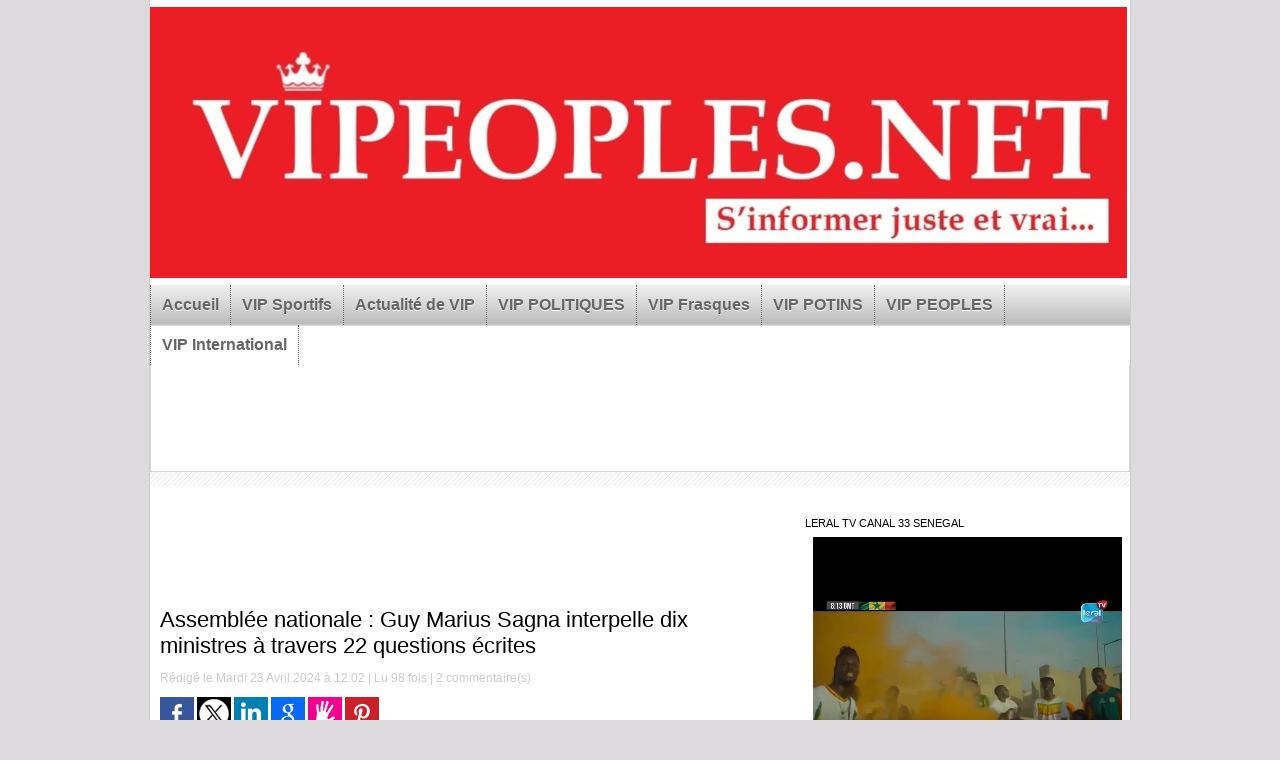

--- FILE ---
content_type: text/html; charset=UTF-8
request_url: https://www.vipeoples.net/Assemblee-nationale-Guy-Marius-Sagna-interpelle-dix-ministres-a-travers-22-questions-ecrites_a154218.html
body_size: 22846
content:
<!DOCTYPE html PUBLIC "-//W3C//DTD XHTML 1.0 Strict//EN" "http://www.w3.org/TR/xhtml1/DTD/xhtml1-strict.dtd">
<html xmlns="http://www.w3.org/1999/xhtml" xmlns:og="http://ogp.me/ns#" xmlns:fb="http://ogp.me/ns/fb#" xml:lang="fr" lang="fr">
<head>
<title>Assemblée nationale : Guy Marius Sagna interpelle dix ministres à travers 22 questions écrites</title>
 
<meta http-equiv="Content-Type" content="text/html; Charset=UTF-8" />
<meta name="author" lang="fr" content="vipeoples.net" />
<meta name="keywords" content="Assemblée nationale : Guy Marius Sagna interpelle dix ministres à travers 22 questions écrites" />
<meta name="description" content="Après avoir battu campagne lors de l'élection présidentielle donnant largement vainqueur dès le premier tour, son candidat Bassirou Diomaye Faye, le parlementaire Guy Marius Sagna renfile sa robe d..." />

<meta name="geo.position" content="14.7226019;-17.4728622" />
<meta property="og:url" content="https://www.vipeoples.net/Assemblee-nationale-Guy-Marius-Sagna-interpelle-dix-ministres-a-travers-22-questions-ecrites_a154218.html" />
<meta name="image" property="og:image" content="https://www.vipeoples.net/photo/art/grande/79732197-57691435.jpg?v=1713867816" />
<meta property="og:type" content="article" />
<meta property="og:title" content="Assemblée nationale : Guy Marius Sagna interpelle dix ministres à travers 22 questions écrites" />
<meta property="og:description" content="Après avoir battu campagne lors de l'élection présidentielle donnant largement vainqueur dès le premier tour, son candidat Bassirou Diomaye Faye, le parlementaire Guy Marius Sagna renfile sa robe de serviteur des populations. En effet, après les 42 questions écrites adressés au nouveau..." />
<meta property="og:site_name" content="Vipeoples.net  | Site d'actualité générale sénégalaise des VIP" />
<meta property="twitter:card" content="summary_large_image" />
<meta property="twitter:image" content="https://www.vipeoples.net/photo/art/grande/79732197-57691435.jpg?v=1713867816" />
<meta property="twitter:title" content="Assemblée nationale : Guy Marius Sagna interpelle dix ministres..." />
<meta property="twitter:description" content="Après avoir battu campagne lors de l'élection présidentielle donnant largement vainqueur dès le premier tour, son candidat Bassirou Diomaye Faye, le parlementaire Guy Marius Sagna renfile sa robe d..." />
<meta property="fb:app_id" content="1442458839370904" />
<link rel="stylesheet" href="/var/style/style_8.css?v=1612474668" type="text/css" />
<link rel="stylesheet" href="/var/style/style.8387826.css?v=1548868590" type="text/css" />
<link rel="stylesheet" href="/var/style/style.8374904.css?v=1551208137" type="text/css" />
<link rel="stylesheet" href="/var/style/style.8374913.css?v=1551208137" type="text/css" />
<link href="https://fonts.googleapis.com/css?family=arial|Droid+Sans|Pacifico|verdana|Lobster|Satisfy|Amatic+SC|Cookie|Baumans|Istok+Web|Oswald|Yanone+Kaffeesatz&display=swap" rel="stylesheet" type="text/css" />
<link rel="canonical" href="https://www.vipeoples.net/Assemblee-nationale-Guy-Marius-Sagna-interpelle-dix-ministres-a-travers-22-questions-ecrites_a154218.html" />
<link rel="alternate" type="application/rss+xml" title="RSS" href="/xml/syndication.rss" />
<link rel="alternate" type="application/atom+xml" title="ATOM" href="/xml/atom.xml" />
<link rel="icon" href="/favicon.ico?v=1546712065" type="image/x-icon" />
<link rel="shortcut icon" href="/favicon.ico?v=1546712065" type="image/x-icon" />
<script src="/_public/js/jquery-1.8.3.min.js?v=1731587507" type="text/javascript"></script>
<script src="/_public/js/jquery-ui-1.10.3.custom.min.js?v=1731587507" type="text/javascript"></script>
<script src="/_public/js/jquery.tools-1.2.7.min.js?v=1731587507" type="text/javascript"></script>
<script src="/_public/js/regie_pub.js?v=1731587507" type="text/javascript"></script>
<script src="/_public/js/compress_jquery.ibox.js?v=1731587507" type="text/javascript"></script>
<script src="/_public/js/form.js?v=1731587507" type="text/javascript"></script>
<script src="/_public/js/compress_facebook.js?v=1731587507" type="text/javascript"></script>
<script src="/_public/js/compress_fonctions.js?v=1731587507" type="text/javascript"></script>
<script type="text/javascript">
/*<![CDATA[*//*---->*/
selected_page = ['article', ''];
selected_page = ['article', '79732197'];
var deploye8387796 = true;

function sfHover_8387796(id) {
	var func = 'hover';
	if ($('#css-responsive').length && parseInt($(window).width()) <= 800) { 
		func = 'click';
	}

	$('#' + id + ' li' + (func == 'click' ? ' > a' : '')).on(func, 
		function(e) { 
			var obj  = (func == 'click' ? $(this).parent('li') :  $(this));
			if (func == 'click') {
				$('#' + id + ' > li').each(function(index) { 
					if ($(this).attr('id') != obj.attr('id') && !$(this).find(obj).length) {
						$(this).find(' > ul:visible').each(function() { $(this).hide(); });
					}
				});
			}
			if(func == 'click' || e.type == 'mouseenter') { 
				if (obj.find('ul:first:hidden').length)	{
					sfHoverShow_8387796(obj); 
				} else if (func == 'click') {
					sfHoverHide_8387796(obj);
				}
				if (func == 'click' && obj.find('ul').length)	return false; 
			}
			else if (e.type == 'mouseleave') { sfHoverHide_8387796(obj); }
		}
	);
}
function sfHoverShow_8387796(obj) {
	obj.addClass('sfhover').css('z-index', 1000); obj.find('ul:first:hidden').each(function() { if ($(this).hasClass('lvl0')) $(this).show('blind', {direction:'vertical'}, 300); else $(this).css('z-index', -1).show('blind', {direction:'horizontal'}, 300); });
}
function sfHoverHide_8387796(obj) {
	obj.find('ul:visible').each(function() { if ($(this).hasClass('lvl0')) $(this).hide('blind', {direction:'vertical'}, 300); else $(this).hide('blind', {direction:'horizontal'}, 300);});
}
var oldTop_8389885, newTop_8389885, Timer_8389885, tmp_8389885 = 0, maxwidth_8389885;
var top_max, top_min;

function newsdefil_8389885(){
	 var img_newsdefil_8389885 = window.document.getElementById('img_newsdefil_8389885');
	 if (img_newsdefil_8389885 != null){
		 if (tmp_8389885 == 0){
			 top_max = 265;
			 top_min = 0;
			 window.document.getElementById('defilbox_8389885').style.top=top_max + 'px';
			 window.document.getElementById('defilbox_8389885').style.visibility='visible';
			 maxwidth_8389885 = img_newsdefil_8389885.offsetTop;
			 maxwidth_8389885 += top_max;
			 tmp_8389885 = 1;
		 }
		 else{
			 maxwidth_8389885 -= 2;
		 }
		 oldTop_8389885 = window.document.getElementById('defilbox_8389885').style.top;
		 pos = oldTop_8389885.indexOf('p');
		 if (pos > 0)	{ oldTop_8389885 = oldTop_8389885.substring(0,pos)*1;}
		 else		{ oldTop_8389885 = top_min;}
		 newTop_8389885 = newTop_8389885 * 1;
		 newTop_8389885 = oldTop_8389885 - 2;
		 if (maxwidth_8389885 < top_min)	{newTop_8389885 = top_max; tmp_8389885 = 0; window.document.getElementById('defilbox_8389885').style.visibility='hidden'}
		 window.document.getElementById('defilbox_8389885').style.top = newTop_8389885 + "px";
	 }
	 Timer_8389885 = setTimeout("newsdefil_8389885()", 40)
}

window.document.onload = newsdefil_8389885();


 var GBRedirectionMode = 'IF_FOUND';
/*--*//*]]>*/

</script>
 
<!-- Perso tags -->
<script async src="https://pagead2.googlesyndication.com/pagead/js/adsbygoogle.js?client=ca-pub-6479506562269384"
     crossorigin="anonymous"></script>

<!-- Google tag (gtag.js) --> <script async src="https://www.googletagmanager.com/gtag/js?id=AW-11264310550"></script> <script> window.dataLayer = window.dataLayer || []; function gtag(){dataLayer.push(arguments);} gtag('js', new Date()); gtag('config', 'AW-11264310550'); </script>


<!-- Quantcast Choice. Consent Manager Tag v2.0 (for TCF 2.0) -->
<script type="text/javascript" async=true>
(function() {
  var host = 'www.themoneytizer.com';
  var element = document.createElement('script');
  var firstScript = document.getElementsByTagName('script')[0];
  var url = 'https://cmp.quantcast.com'
    .concat('/choice/', '6Fv0cGNfc_bw8', '/', host, '/choice.js');
  var uspTries = 0;
  var uspTriesLimit = 3;
  element.async = true;
  element.type = 'text/javascript';
  element.src = url;

  firstScript.parentNode.insertBefore(element, firstScript);

  function makeStub() {
    var TCF_LOCATOR_NAME = '__tcfapiLocator';
    var queue = [];
    var win = window;
    var cmpFrame;

    function addFrame() {
      var doc = win.document;
      var otherCMP = !!(win.frames[TCF_LOCATOR_NAME]);

      if (!otherCMP) {
        if (doc.body) {
          var iframe = doc.createElement('iframe');

          iframe.style.cssText = 'display:none';
          iframe.name = TCF_LOCATOR_NAME;
          doc.body.appendChild(iframe);
        } else {
          setTimeout(addFrame, 5);
        }
      }
      return !otherCMP;
    }

    function tcfAPIHandler() {
      var gdprApplies;
      var args = arguments;

      if (!args.length) {
        return queue;
      } else if (args[0] === 'setGdprApplies') {
        if (
          args.length > 3 &&
          args[2] === 2 &&
          typeof args[3] === 'boolean'
        ) {
          gdprApplies = args[3];
          if (typeof args[2] === 'function') {
            args[2]('set', true);
          }
        }
      } else if (args[0] === 'ping') {
        var retr = {
          gdprApplies: gdprApplies,
          cmpLoaded: false,
          cmpStatus: 'stub'
        };

        if (typeof args[2] === 'function') {
          args[2](retr);
        }
      } else {
        if(args[0] === 'init' && typeof args[3] === 'object') {
          args[3] = { ...args[3], tag_version: 'V2' };
        }
        queue.push(args);
      }
    }

    function postMessageEventHandler(event) {
      var msgIsString = typeof event.data === 'string';
      var json = {};

      try {
        if (msgIsString) {
          json = JSON.parse(event.data);
        } else {
          json = event.data;
        }
      } catch (ignore) {}

      var payload = json.__tcfapiCall;

      if (payload) {
        window.__tcfapi(
          payload.command,
          payload.version,
          function(retValue, success) {
            var returnMsg = {
              __tcfapiReturn: {
                returnValue: retValue,
                success: success,
                callId: payload.callId
              }
            };
            if (msgIsString) {
              returnMsg = JSON.stringify(returnMsg);
            }
            if (event && event.source && event.source.postMessage) {
              event.source.postMessage(returnMsg, '*');
            }
          },
          payload.parameter
        );
      }
    }

    while (win) {
      try {
        if (win.frames[TCF_LOCATOR_NAME]) {
          cmpFrame = win;
          break;
        }
      } catch (ignore) {}

      if (win === window.top) {
        break;
      }
      win = win.parent;
    }
    if (!cmpFrame) {
      addFrame();
      win.__tcfapi = tcfAPIHandler;
      win.addEventListener('message', postMessageEventHandler, false);
    }
  };

  makeStub();

  var uspStubFunction = function() {
    var arg = arguments;
    if (typeof window.__uspapi !== uspStubFunction) {
      setTimeout(function() {
        if (typeof window.__uspapi !== 'undefined') {
          window.__uspapi.apply(window.__uspapi, arg);
        }
      }, 500);
    }
  };

  var checkIfUspIsReady = function() {
    uspTries++;
    if (window.__uspapi === uspStubFunction && uspTries < uspTriesLimit) {
      console.warn('USP is not accessible');
    } else {
      clearInterval(uspInterval);
    }
  };

  if (typeof window.__uspapi === 'undefined') {
    window.__uspapi = uspStubFunction;
    var uspInterval = setInterval(checkIfUspIsReady, 6000);
  }
})();
</script>
<!-- End Quantcast Choice. Consent Manager Tag v2.0 (for TCF 2.0) -->










<script type="text/javascript" src="//player.wowza.com/player/latest/wowzaplayer.min.js"></script>

<script data-ad-client="ca-pub-6479506562269384" async src="https://pagead2.googlesyndication.com/pagead/js/adsbygoogle.js"></script>











<style type="text/css">
.mod_8387826 img, .mod_8387826 embed, .mod_8387826 table {
	 max-width: 609px;
}

.mod_8387826 .mod_8387826_pub {
	 min-width: 613px;
}

.mod_8387826 .mod_8387826_pub .cel1 {
	 padding: 0;
}

.mod_8387826 .photo.left .mod_8387826_pub, .mod_8387826 .photo.right .mod_8387826_pub {
	 min-width: 306px; margin: 15px 10px;
}

.mod_8387826 .photo.left .mod_8387826_pub {
	 margin-left: 0;
}

.mod_8387826 .photo.right .mod_8387826_pub {
	 margin-right: 0;
}

.mod_8387826 .para_57691435 .photo {
	 position: static;
}

</style>

<!-- Google Analytics -->
<script type="text/javascript">

  var _gaq = _gaq || [];
  _gaq.push(['_setAccount', 'UA-39755475-1']);
  _gaq.push(['_trackPageview']);

  (function() {
    var ga = document.createElement('script'); ga.type = 'text/javascript'; ga.async = true;
    ga.src = ('https:' == document.location.protocol ? 'https://ssl' : 'http://www') + '.google-analytics.com/ga.js';
    var s = document.getElementsByTagName('script')[0]; s.parentNode.insertBefore(ga, s);
  })();

</script><script async src="//pagead2.googlesyndication.com/pagead/js/adsbygoogle.js"></script>
<script>
     (adsbygoogle = window.adsbygoogle || []).push({
          google_ad_client: "ca-pub-6479506562269384",
          enable_page_level_ads: true
     });
</script>
 
</head>

<body class="mep8">
<div id="main">
<!-- ********************************************** ZONE TITRE ********************************************** -->
<div id="main_inner">

<div id="z_col0">
<div class="z_col0_inner">

<!-- titre 28034633 -->
<div id="mod_28034633" class="mod_28034633 wm-module fullbackground "><div class="fullmod">
	 <div class="titre_image"><a href="https://www.vipeoples.net/"><img src="/photo/titre_28034633.jpg?v=1557195888" alt="Vipeoples.net  | Site d'actualité générale sénégalaise des VIP" title="Vipeoples.net  | Site d'actualité générale sénégalaise des VIP" class="image"/></a></div>
</div></div>
<div id="ecart_after_28034633" class="ecart_col0" style="display:none"><hr /></div>

<!-- menu_deployable 8387796 -->
<div id="ecart_before_8387796" class="ecart_col0 " style="display:none"><hr /></div>
<div id="mod_8387796" class="mod_8387796 module-menu_deployable wm-module  colonne-a type-2 background-cell- bg-height" >
	 <div class="main_menu">
		 <ul id="menuliste_8387796">
			 <li data-link="home," class=" titre first" id="menuliste_8387796_1"><a href="https://www.vipeoples.net/" >Accueil</a></li>
			 <li data-link="rubrique,427230" class=" titre" id="menuliste_8387796_2"><a href="/VIP-Sportifs_r28.html" >VIP Sportifs</a></li>
			 <li data-link="rubrique,420632" class=" titre" id="menuliste_8387796_3"><a href="/Actualite-de-VIP_r22.html" >Actualité de VIP</a></li>
			 <li data-link="rubrique,401740" class=" titre" id="menuliste_8387796_4"><a href="/VIP-POLITIQUES_r8.html" >VIP POLITIQUES</a></li>
			 <li data-link="rubrique,401324" class=" titre" id="menuliste_8387796_5"><a href="/VIP-Frasques_r6.html" >VIP Frasques</a></li>
			 <li data-link="rubrique,401759" class=" titre" id="menuliste_8387796_6"><a href="/VIP-POTINS_r9.html" >VIP POTINS</a></li>
			 <li data-link="rubrique,401768" class=" titre" id="menuliste_8387796_7"><a href="/VIP-PEOPLES_r10.html" >VIP PEOPLES</a></li>
			 <li data-link="rubrique,402018" class=" titre last" id="menuliste_8387796_8"><a href="/VIP-International_r15.html" >VIP International </a></li>
		 </ul>
	 <div class="break" style="_height:auto;"></div>
	 </div>
	 <div class="clear"></div>
	 <script type="text/javascript">sfHover_8387796('menuliste_8387796')</script>
</div>
<div id="ecart_after_8387796" class="ecart_col0" style="display:none"><hr /></div>

<!-- pub 28034636 -->
<div id="ecart_before_28034636" class="ecart_col0 " style="display:none"><hr /></div>
<div id="mod_28034636" class="mod_28034636 wm-module fullbackground  module-pub">
	 <div class="cel1"><div class="fullmod">
		 <div id="pub_28034636_content">
<script async src="//pagead2.googlesyndication.com/pagead/js/adsbygoogle.js"></script>
<!-- Publicit� -->
<ins class="adsbygoogle"
     style="display:inline-block;width:728px;height:90px"
     data-ad-client="ca-pub-6479506562269384"
     data-ad-slot="5521498157"></ins>
<script>
(adsbygoogle = window.adsbygoogle || []).push({});
</script>		 </div>
	 </div></div>
</div>
<div id="ecart_after_28034636" class="ecart_col0" style="display:none"><hr /></div>

<!-- espace 28110085 -->
<div id="ecart_before_28110085" class="ecart_col0 " style="display:none"><hr /></div>
<div id="mod_28110085" class="mod_28110085 wm-module fullbackground "><hr /></div>
<div id="ecart_after_28110085" class="ecart_col0" style="display:none"><hr /></div>

<!-- html 31475824 -->
<div id="ecart_before_31475824" class="ecart_col0 module-responsive" style="display:none"><hr /></div>
	 <div style="text-align:center;" id="33862-31"><script src="//ads.themoneytizer.com/s/gen.js?type=31"></script><script src="//ads.themoneytizer.com/s/requestform.js?siteId=33862&formatId=31"></script></div>

</div>
</div>
<!-- ********************************************** FIN ZONE TITRE ****************************************** -->

<div id="z_centre">
<div class="z_centre_inner">

<!-- ********************************************** COLONNE 1 ********************************************** -->
<div class="z_colonne main-colonne" id="z_col1">
<div class="z_col_median z_col1_inner z_col_fullheight">

<!-- html 8389027 -->
	 <center><script async src="//pagead2.googlesyndication.com/pagead/js/adsbygoogle.js"></script>
<!-- 468x6. -->
<ins class="adsbygoogle"
     style="display:inline-block;width:468px;height:60px"
     data-ad-client="ca-pub-6479506562269384"
     data-ad-slot="5366594952"></ins>
<script>
(adsbygoogle = window.adsbygoogle || []).push({});
</script>


<div class="ecart_col1"><hr /></div>
<div id="mod_8387826" class="mod_8387826 wm-module fullbackground  page2_article article-154218">
	 <div class="cel1">
		 <div class="titre">
			 <h1 class="access">
				 Assemblée nationale : Guy Marius Sagna interpelle dix ministres à travers 22 questions écrites
			 </h1>
		 </div>
		 <br class="texte clear" />
		 <div class="auteur">
			 <div class="access">Rédigé le Mardi 23 Avril 2024 à 12:02 | Lu 98 fois | <a href="/Assemblee-nationale-Guy-Marius-Sagna-interpelle-dix-ministres-a-travers-22-questions-ecrites_a154218.html?com#comments" class="com">2</a> commentaire(s)</div>
		 </div>
		 <br class="texte clear" />
			 <div class="auteur social">
				 <a target="_blank" href="http://www.facebook.com/share.php?u=https%3A%2F%2Fwww.vipeoples.net%2FAssemblee-nationale-Guy-Marius-Sagna-interpelle-dix-ministres-a-travers-22-questions-ecrites_a154218.html"><img src="/_images/addto/facebook.png?v=1732287175" alt="Facebook" title="Facebook" /></a>
				 <a target="_blank" href="http://twitter.com/intent/tweet?text=Assembl%C3%A9e+nationale+%3A+Guy+Marius+Sagna+interpelle+dix+ministres+%C3%A0+travers+22+questions+%C3%A9crites+http%3A%2F%2Fxfru.it%2FkagtCD"><img src="/_images/addto/twitter.png?v=1732287176" alt="Twitter" title="Twitter" /></a>
				 <a target="_blank" href="http://www.linkedin.com/shareArticle?mini=true&amp;url=https%3A%2F%2Fwww.vipeoples.net%2FAssemblee-nationale-Guy-Marius-Sagna-interpelle-dix-ministres-a-travers-22-questions-ecrites_a154218.html&amp;title=Assembl%C3%A9e+nationale+%3A+Guy+Marius+Sagna+interpelle+dix+ministres+%C3%A0+travers+22+questions+%C3%A9crites&amp;source=&amp;summary="><img src="/_images/addto/linkedin.png?v=1732287176" alt="LinkedIn" title="LinkedIn" /></a>
				 <a target="_blank" href="http://www.google.com/bookmarks/mark?op=edit&amp;bkmk=https%3A%2F%2Fwww.vipeoples.net%2FAssemblee-nationale-Guy-Marius-Sagna-interpelle-dix-ministres-a-travers-22-questions-ecrites_a154218.html"><img src="/_images/addto/google.png?v=1732287176" alt="Google" title="Google" /></a>
				 <a target="_blank" href="http://www.tapemoi.com/submit.php?lien=https%3A%2F%2Fwww.vipeoples.net%2FAssemblee-nationale-Guy-Marius-Sagna-interpelle-dix-ministres-a-travers-22-questions-ecrites_a154218.html"><img src="/_images/addto/tapemoi.png?v=1732287176" alt="Tape-moi" title="Tape-moi" /></a>
				 <a target="_blank" href="http://pinterest.com/pin/create/button/?url=https%3A%2F%2Fwww.vipeoples.net%2FAssemblee-nationale-Guy-Marius-Sagna-interpelle-dix-ministres-a-travers-22-questions-ecrites_a154218.html&amp;description=Assembl%C3%A9e+nationale+%3A+Guy+Marius+Sagna+interpelle+dix+ministres+%C3%A0+travers+22+questions+%C3%A9crites"><img src="/_images/addto/pinterest.png?v=1732287176" alt="Pinterest" title="Pinterest" /></a>
			 </div>
<br /><iframe class="sharing" src="//www.facebook.com/plugins/like.php?href=https%3A%2F%2Fwww.vipeoples.net%2FAssemblee-nationale-Guy-Marius-Sagna-interpelle-dix-ministres-a-travers-22-questions-ecrites_a154218.html&amp;layout=button_count&amp;show_faces=false&amp;width=100&amp;action=like&amp;colorscheme=light" scrolling="no" frameborder="0" allowTransparency="true" style="float:left; border:none; overflow:hidden; width:105px; height:20px;"></iframe>
<div class="clear"></div>
		 <br class="texte clear" />
		 <div class="chapeau" style="">
			 <h3 class="access">
				 Après avoir battu campagne lors de l'élection présidentielle donnant largement vainqueur dès le premier tour, son candidat Bassirou Diomaye Faye, le parlementaire Guy Marius Sagna renfile sa robe de serviteur des populations. En effet, après les 42 questions écrites adressés au nouveau gouvernement, le 19 avril dernier, l’activiste et membre du Mouvement FRAPP France Dégage, a récidivé, en mettant de nouveau sur la table du gouvernement 22 autres questions écrites à l’intention des nouvelles autorités du pays. Selon l’honorable député, « ces 22 questions écrites nous rappellent tous les maux que Macky, APR et BBY ont fait au peuple sénégalais ». Des maux d’après lui, que la continuité de l’État impose de solutionner.
			 </h3>
		 </div>
	 <div class="entry-content instapaper_body">
		 <br id="sep_para_1" class="sep_para access"/>
		 <div id="para_1" class="para_57691435 resize" style="">
			 <div class="photo shadow top" style="margin-bottom: 10px">
				 <a href="javascript:void(0)" rel="https://www.vipeoples.net/photo/art/grande/79732197-57691435.jpg?v=1713867816&amp;ibox" title="Assemblée nationale : Guy Marius Sagna interpelle dix ministres à travers 22 questions écrites"><img class="responsive"  style="display:none" src="https://www.vipeoples.net/photo/art/grande/79732197-57691435.jpg?v=1713867816" alt="Assemblée nationale : Guy Marius Sagna interpelle dix ministres à travers 22 questions écrites" title="Assemblée nationale : Guy Marius Sagna interpelle dix ministres à travers 22 questions écrites" />
<img class="not-responsive"  src="https://www.vipeoples.net/photo/art/default/79732197-57691435.jpg?v=1713867816" alt="Assemblée nationale : Guy Marius Sagna interpelle dix ministres à travers 22 questions écrites" title="Assemblée nationale : Guy Marius Sagna interpelle dix ministres à travers 22 questions écrites" width="609" /></a>
			 </div>
			 <div class="photo shadow left">
<div id="mod_8387826_pub" class="mod_8387826_pub wm-module fullbackground  module-pub">
	 <div class="cel1">
		 <div id="pub_8387826_pub_content">
		 <a  href="https://www.vipeoples.net/ads/219770/" rel="nofollow"><img width="325" height="325" src="https://www.vipeoples.net/photo/5f66ab22_4adf_497d_898e_4cf1275e458c.jpg?v=1694797227" class="image" alt="" /></a>
		 </div>
	 </div>
</div>
			 </div>
			 <div class="texte">
				 <div class="access firstletter">
					 <span style="font-family: Verdana, sans-serif; font-size: 15px; text-align: justify; background-color: rgb(255, 255, 255);">A en croire au député de Yewwi Askan Wi, ces 22 questions sont adressées à 10 ministres. Il s’agit des « ministre de l’Intérieur, ministre de la Jeunesse, ministre du Travail, ministre de la Santé et de l’Action sociale, ministre de l’Hydraulique, ministre de l’Environnement, ministre du Tourisme, ministre des Finances et du Budget, ministre de la Formation professionnelle et ministre de l’Enseignement supérieur.</span><br style="margin: 0px; padding: 0px; font-family: Verdana, sans-serif; font-size: 15px; text-align: justify; background-color: rgb(255, 255, 255);" />  <br style="margin: 0px; padding: 0px; font-family: Verdana, sans-serif; font-size: 15px; text-align: justify; background-color: rgb(255, 255, 255);" />  <span style="font-family: Verdana, sans-serif; font-size: 15px; text-align: justify; background-color: rgb(255, 255, 255);">Quatre mois d’arriérés de prime de risque dus aux policiers adjoints volontaires de la zone sud</span><br style="margin: 0px; padding: 0px; font-family: Verdana, sans-serif; font-size: 15px; text-align: justify; background-color: rgb(255, 255, 255);" />  <br style="margin: 0px; padding: 0px; font-family: Verdana, sans-serif; font-size: 15px; text-align: justify; background-color: rgb(255, 255, 255);" />  <span style="font-family: Verdana, sans-serif; font-size: 15px; text-align: justify; background-color: rgb(255, 255, 255);">Sur sa première question adressée au ministre l’Intérieur, le député Guy Marius Sagna rappelle que, « l’État du Sénégal doit aux Policiers adjoints volontaires (PAV) de la zone sud, quatre (04) mois de prime de risque. Cette situation, antérieure il est vrai à votre nomination, est préoccupante pour les mères, pères et soutiens de famille que sont ces policiers adjoints volontaires de la zone Sud. C’est pourquoi leur représentant à l’Assemblée nationale, vient vous demander la cause de cette situation. »</span><br style="margin: 0px; padding: 0px; font-family: Verdana, sans-serif; font-size: 15px; text-align: justify; background-color: rgb(255, 255, 255);" />  <br style="margin: 0px; padding: 0px; font-family: Verdana, sans-serif; font-size: 15px; text-align: justify; background-color: rgb(255, 255, 255);" />  <span style="font-family: Verdana, sans-serif; font-size: 15px; text-align: justify; background-color: rgb(255, 255, 255);">« Monsieur le ministre, quand cette prime de risque qui est de 2.000 FCfa la journée, soit 60.000 FCfa le mois et payée tous les trimestres, sera-t-elle payée ? », demande-t-il</span><br style="margin: 0px; padding: 0px; font-family: Verdana, sans-serif; font-size: 15px; text-align: justify; background-color: rgb(255, 255, 255);" />  <br style="margin: 0px; padding: 0px; font-family: Verdana, sans-serif; font-size: 15px; text-align: justify; background-color: rgb(255, 255, 255);" />  <span style="font-family: Verdana, sans-serif; font-size: 15px; text-align: justify; background-color: rgb(255, 255, 255);">À quand l’assemblée générale de la Fédération de roller skate ?</span><br style="margin: 0px; padding: 0px; font-family: Verdana, sans-serif; font-size: 15px; text-align: justify; background-color: rgb(255, 255, 255);" />  <br style="margin: 0px; padding: 0px; font-family: Verdana, sans-serif; font-size: 15px; text-align: justify; background-color: rgb(255, 255, 255);" />  <span style="font-family: Verdana, sans-serif; font-size: 15px; text-align: justify; background-color: rgb(255, 255, 255);">Pour cette deuxième question, le parlementaire interpelle Madame le ministre des Sports. Il soulignera que « le 31 juillet 2021, s’est tenue l’AG de la Fédération sénégalaise de Roller Skate. Cette AG a été annulée par le DAPS, du fait de contestations des résultats provisoires. Depuis lors, aucune autre AG n’a été convoquée. À quand l’AG de la Fédération de Roller Skate ? »</span><br style="margin: 0px; padding: 0px; font-family: Verdana, sans-serif; font-size: 15px; text-align: justify; background-color: rgb(255, 255, 255);" />  <br style="margin: 0px; padding: 0px; font-family: Verdana, sans-serif; font-size: 15px; text-align: justify; background-color: rgb(255, 255, 255);" />  <span style="font-family: Verdana, sans-serif; font-size: 15px; text-align: justify; background-color: rgb(255, 255, 255);">KING FAHD PALACE : la mise à mort programmée d’un l’hôtel de l’État du Sénégal et de 76 mères et pères de famille</span><br style="margin: 0px; padding: 0px; font-family: Verdana, sans-serif; font-size: 15px; text-align: justify; background-color: rgb(255, 255, 255);" />  <br style="margin: 0px; padding: 0px; font-family: Verdana, sans-serif; font-size: 15px; text-align: justify; background-color: rgb(255, 255, 255);" />  <span style="font-family: Verdana, sans-serif; font-size: 15px; text-align: justify; background-color: rgb(255, 255, 255);">Il tire l’attention du ministre sur la situation précaire de l’hôtel King Fahd. Ainsi, dit-il « cette question, Monsieur le Ministre, l’hôtel King Fahd (KFP) Palace est très mal en point et il est urgent de se pencher sur ce grand malade.</span><br style="margin: 0px; padding: 0px; font-family: Verdana, sans-serif; font-size: 15px; text-align: justify; background-color: rgb(255, 255, 255);" />  <br style="margin: 0px; padding: 0px; font-family: Verdana, sans-serif; font-size: 15px; text-align: justify; background-color: rgb(255, 255, 255);" />  <span style="font-family: Verdana, sans-serif; font-size: 15px; text-align: justify; background-color: rgb(255, 255, 255);">En décembre 2011, la gestion du KFP est confiée sans appel d’offres, à la société hôtelière africaine (SHA).</span><br style="margin: 0px; padding: 0px; font-family: Verdana, sans-serif; font-size: 15px; text-align: justify; background-color: rgb(255, 255, 255);" />  <br style="margin: 0px; padding: 0px; font-family: Verdana, sans-serif; font-size: 15px; text-align: justify; background-color: rgb(255, 255, 255);" />  <span style="font-family: Verdana, sans-serif; font-size: 15px; text-align: justify; background-color: rgb(255, 255, 255);">Monsieur le ministre, puis-je – l’Assemblée nationale – avoir le contrat liant l’État du Sénégal à la SHA? Monsieur le ministre, pourquoi est-on passé d’une redevance sur le résultat brut d’exploitation (RBE) de 10% avec le groupe Starwood à 50% avec SHA? Quel apport ou contribution de la SHA justifie cette redevance sur le RBE de 50% ?</span><br style="margin: 0px; padding: 0px; font-family: Verdana, sans-serif; font-size: 15px; text-align: justify; background-color: rgb(255, 255, 255);" />  <br style="margin: 0px; padding: 0px; font-family: Verdana, sans-serif; font-size: 15px; text-align: justify; background-color: rgb(255, 255, 255);" />  <span style="font-family: Verdana, sans-serif; font-size: 15px; text-align: justify; background-color: rgb(255, 255, 255);">Monsieur le ministre, pourquoi il n’y a pas de comité de gestion à l’hôtel KFP ? Pourquoi le comité de gestion a-t-il été dissous ? Monsieur le ministre, le KFP a accordé combien de gratuités, à qui et pourquoi ?</span><br style="margin: 0px; padding: 0px; font-family: Verdana, sans-serif; font-size: 15px; text-align: justify; background-color: rgb(255, 255, 255);" />  <br style="margin: 0px; padding: 0px; font-family: Verdana, sans-serif; font-size: 15px; text-align: justify; background-color: rgb(255, 255, 255);" />  <span style="font-family: Verdana, sans-serif; font-size: 15px; text-align: justify; background-color: rgb(255, 255, 255);">Monsieur le ministre, annulerez-vous le contrat liant l’État à la SHA, comme recommandé par l’IGE et l’ARMP?</span><br style="margin: 0px; padding: 0px; font-family: Verdana, sans-serif; font-size: 15px; text-align: justify; background-color: rgb(255, 255, 255);" />  <br style="margin: 0px; padding: 0px; font-family: Verdana, sans-serif; font-size: 15px; text-align: justify; background-color: rgb(255, 255, 255);" />  <span style="font-family: Verdana, sans-serif; font-size: 15px; text-align: justify; background-color: rgb(255, 255, 255);">Monsieur le ministre, quelles sont les perspectives de votre département pour le KFP ?</span><br style="margin: 0px; padding: 0px; font-family: Verdana, sans-serif; font-size: 15px; text-align: justify; background-color: rgb(255, 255, 255);" />  <br style="margin: 0px; padding: 0px; font-family: Verdana, sans-serif; font-size: 15px; text-align: justify; background-color: rgb(255, 255, 255);" />  <span style="font-family: Verdana, sans-serif; font-size: 15px; text-align: justify; background-color: rgb(255, 255, 255);">Monsieur le ministre, 76 mères et pères de famille ont été arbitrairement licenciés par la SHA, le 12 février 2021 par SMS, en violation flagrante de la loi 97-17 du 1er décembre 1997 portant code du travail, notamment en ses articles L60, L61, L62. Depuis, ils luttent pour leur réintégration. Que comptez-vous faire Monsieur le ministre au sujet de ces 76 mères et pères de famille ?</span><br style="margin: 0px; padding: 0px; font-family: Verdana, sans-serif; font-size: 15px; text-align: justify; background-color: rgb(255, 255, 255);" />  <br style="margin: 0px; padding: 0px; font-family: Verdana, sans-serif; font-size: 15px; text-align: justify; background-color: rgb(255, 255, 255);" />  <span style="font-family: Verdana, sans-serif; font-size: 15px; text-align: justify; background-color: rgb(255, 255, 255);">MBANE SANS INFIRMIER DEPUIS QUATRE (04) MOIS</span><br style="margin: 0px; padding: 0px; font-family: Verdana, sans-serif; font-size: 15px; text-align: justify; background-color: rgb(255, 255, 255);" />  <br style="margin: 0px; padding: 0px; font-family: Verdana, sans-serif; font-size: 15px; text-align: justify; background-color: rgb(255, 255, 255);" />  <span style="font-family: Verdana, sans-serif; font-size: 15px; text-align: justify; background-color: rgb(255, 255, 255);">Monsieur le ministre, le village de Mbane, chef-lieu de la commune de Mbane, dans le département de Dagana, a un poste de santé. Ce poste de santé est sans infirmier depuis quatre (04) mois au moins, donc longtemps avant votre nomination.</span><br style="margin: 0px; padding: 0px; font-family: Verdana, sans-serif; font-size: 15px; text-align: justify; background-color: rgb(255, 255, 255);" />  <br style="margin: 0px; padding: 0px; font-family: Verdana, sans-serif; font-size: 15px; text-align: justify; background-color: rgb(255, 255, 255);" />  <span style="font-family: Verdana, sans-serif; font-size: 15px; text-align: justify; background-color: rgb(255, 255, 255);">Conséquence de l’absence d’infirmier : les populations de Mbane et des villages polarisés – Ndiakhaye, Pomo, Saneinte et Sengou Dieri – par le poste de santé, sont obligés de faire 27 km pour aller à Richard-Toll, en empruntant une route dans un mauvais état, pour une simple consultation.</span><br style="margin: 0px; padding: 0px; font-family: Verdana, sans-serif; font-size: 15px; text-align: justify; background-color: rgb(255, 255, 255);" />  <br style="margin: 0px; padding: 0px; font-family: Verdana, sans-serif; font-size: 15px; text-align: justify; background-color: rgb(255, 255, 255);" />  <span style="font-family: Verdana, sans-serif; font-size: 15px; text-align: justify; background-color: rgb(255, 255, 255);">Monsieur le ministre, avez-vous trouvé à votre arrivée à la tête de ce département, un processus de recrutement d’un infirmier pour le poste de santé de Mbane? Monsieur le ministre quand le poste de santé aura-t-il un infirmier ?</span><br style="margin: 0px; padding: 0px; font-family: Verdana, sans-serif; font-size: 15px; text-align: justify; background-color: rgb(255, 255, 255);" />  <br style="margin: 0px; padding: 0px; font-family: Verdana, sans-serif; font-size: 15px; text-align: justify; background-color: rgb(255, 255, 255);" />  <span style="font-family: Verdana, sans-serif; font-size: 15px; text-align: justify; background-color: rgb(255, 255, 255);">LE FORAGE DE MÉDINA DEGOUYE EN PANNE DEPUIS MARS 2021</span><br style="margin: 0px; padding: 0px; font-family: Verdana, sans-serif; font-size: 15px; text-align: justify; background-color: rgb(255, 255, 255);" />  <br style="margin: 0px; padding: 0px; font-family: Verdana, sans-serif; font-size: 15px; text-align: justify; background-color: rgb(255, 255, 255);" />  <span style="font-family: Verdana, sans-serif; font-size: 15px; text-align: justify; background-color: rgb(255, 255, 255);">Monsieur le ministre, le forage de Médina Degouye (département de Koungheul, commune de Maka Yop), est en panne depuis mars 2021. Quand les populations de Médina Degouye verront-elles leur forage réparé ?</span><br style="margin: 0px; padding: 0px; font-family: Verdana, sans-serif; font-size: 15px; text-align: justify; background-color: rgb(255, 255, 255);" />  <br style="margin: 0px; padding: 0px; font-family: Verdana, sans-serif; font-size: 15px; text-align: justify; background-color: rgb(255, 255, 255);" />  <span style="font-family: Verdana, sans-serif; font-size: 15px; text-align: justify; background-color: rgb(255, 255, 255);">5 MOIS D’ARRIÉRÉS DE SALAIRE POUR LES AGENTS DES EAUX ET FORÊTS DU PROGRAMME XËYU NDAW NI</span><br style="margin: 0px; padding: 0px; font-family: Verdana, sans-serif; font-size: 15px; text-align: justify; background-color: rgb(255, 255, 255);" />  <br style="margin: 0px; padding: 0px; font-family: Verdana, sans-serif; font-size: 15px; text-align: justify; background-color: rgb(255, 255, 255);" />  <span style="font-family: Verdana, sans-serif; font-size: 15px; text-align: justify; background-color: rgb(255, 255, 255);">Monsieur le ministre, étiez-vous au courant que les agents des Eaux et Forêts du Programme Xeyyu Ndaw yi, sont à 5 mois d’arriérés de salaire. D'août 2023 à décembre 2023, ils n’ont reçu aucun salaire. Et de janvier 2024 à ce mois, il y a des agents qui ont reçu et d’autres qui n’ont rien reçu.</span><br style="margin: 0px; padding: 0px; font-family: Verdana, sans-serif; font-size: 15px; text-align: justify; background-color: rgb(255, 255, 255);" />  <br style="margin: 0px; padding: 0px; font-family: Verdana, sans-serif; font-size: 15px; text-align: justify; background-color: rgb(255, 255, 255);" />  <span style="font-family: Verdana, sans-serif; font-size: 15px; text-align: justify; background-color: rgb(255, 255, 255);">Monsieur le ministre, quand ces travailleurs recevront-ils leurs cinq (05) mois d’arriérés de salaire d'août 2023 à décembre 2023 ? Monsieur le ministre, quand ceux qui n’ont pas été payés de janvier 2023 à maintenant, recevront-ils leurs arriérés de salaire ?</span><br style="margin: 0px; padding: 0px; font-family: Verdana, sans-serif; font-size: 15px; text-align: justify; background-color: rgb(255, 255, 255);" />  <br style="margin: 0px; padding: 0px; font-family: Verdana, sans-serif; font-size: 15px; text-align: justify; background-color: rgb(255, 255, 255);" />  <span style="font-family: Verdana, sans-serif; font-size: 15px; text-align: justify; background-color: rgb(255, 255, 255);">LES AGENTS DES PARCS NATIONAUX SONT-ILS VOLÉS, LEURS DROITS PIÉTINÉS ?</span><br style="margin: 0px; padding: 0px; font-family: Verdana, sans-serif; font-size: 15px; text-align: justify; background-color: rgb(255, 255, 255);" />  <br style="margin: 0px; padding: 0px; font-family: Verdana, sans-serif; font-size: 15px; text-align: justify; background-color: rgb(255, 255, 255);" />  <span style="font-family: Verdana, sans-serif; font-size: 15px; text-align: justify; background-color: rgb(255, 255, 255);">Monsieur le ministre, est-il vrai que les agents des parcs nationaux cotisent chaque mois pour les denrées alimentaires dans leurs postes, alors que ces denrées alimentaires sont budgétisées chaque année, mais jamais versées au niveau des parcs nationaux ?</span><br style="margin: 0px; padding: 0px; font-family: Verdana, sans-serif; font-size: 15px; text-align: justify; background-color: rgb(255, 255, 255);" />  <br style="margin: 0px; padding: 0px; font-family: Verdana, sans-serif; font-size: 15px; text-align: justify; background-color: rgb(255, 255, 255);" />  <span style="font-family: Verdana, sans-serif; font-size: 15px; text-align: justify; background-color: rgb(255, 255, 255);">Monsieur le ministre, est-il vrai que cela fait presque quatre (04) ans que les agents n’ont pas reçu de dotations vestimentaires?</span><br style="margin: 0px; padding: 0px; font-family: Verdana, sans-serif; font-size: 15px; text-align: justify; background-color: rgb(255, 255, 255);" />  <br style="margin: 0px; padding: 0px; font-family: Verdana, sans-serif; font-size: 15px; text-align: justify; background-color: rgb(255, 255, 255);" />  <span style="font-family: Verdana, sans-serif; font-size: 15px; text-align: justify; background-color: rgb(255, 255, 255);">Monsieur le ministre, est-il vrai que relativement aux dernières augmentations de salaire, les gardes qui devaient avoir 100.000 FCfa de plus, se retrouvent avec 75.000 FCfa, les agents techniques qui devaient avoir 125.000 FCfa de plus, se retrouvent avec 80.000 FCfa, tandis que les officiers se retrouvent avec 150.000 voire 250.000 FCfa ?</span><br style="margin: 0px; padding: 0px; font-family: Verdana, sans-serif; font-size: 15px; text-align: justify; background-color: rgb(255, 255, 255);" />  <br style="margin: 0px; padding: 0px; font-family: Verdana, sans-serif; font-size: 15px; text-align: justify; background-color: rgb(255, 255, 255);" />  <span style="font-family: Verdana, sans-serif; font-size: 15px; text-align: justify; background-color: rgb(255, 255, 255);">Monsieur le ministre, est-il vrai que dans les aires marines protégées, les agents sont affectés dans des zones sans poste de contrôle et ou de garde?</span><br style="margin: 0px; padding: 0px; font-family: Verdana, sans-serif; font-size: 15px; text-align: justify; background-color: rgb(255, 255, 255);" />  <br style="margin: 0px; padding: 0px; font-family: Verdana, sans-serif; font-size: 15px; text-align: justify; background-color: rgb(255, 255, 255);" />  <span style="font-family: Verdana, sans-serif; font-size: 15px; text-align: justify; background-color: rgb(255, 255, 255);">Monsieur le ministre, est-il vrai que les agents des parcs nationaux ne reçoivent que 5.000 FCfa de prime de risque?</span><br style="margin: 0px; padding: 0px; font-family: Verdana, sans-serif; font-size: 15px; text-align: justify; background-color: rgb(255, 255, 255);" />  <br style="margin: 0px; padding: 0px; font-family: Verdana, sans-serif; font-size: 15px; text-align: justify; background-color: rgb(255, 255, 255);" />  <span style="font-family: Verdana, sans-serif; font-size: 15px; text-align: justify; background-color: rgb(255, 255, 255);">Monsieur le ministre, est-il vrai que cela fait trois (03) mois qu’aucun agent des parcs nationaux n’a reçu d’heures supplémentaires?</span><br style="margin: 0px; padding: 0px; font-family: Verdana, sans-serif; font-size: 15px; text-align: justify; background-color: rgb(255, 255, 255);" />  <br style="margin: 0px; padding: 0px; font-family: Verdana, sans-serif; font-size: 15px; text-align: justify; background-color: rgb(255, 255, 255);" />  <span style="font-family: Verdana, sans-serif; font-size: 15px; text-align: justify; background-color: rgb(255, 255, 255);">Monsieur le ministre, est-il vrai que même si un agent reste plus de 4 mois sans recevoir d’heures supplémentaires, il ne lui sera payé ni en rappel ni en échelonnement?</span><br style="margin: 0px; padding: 0px; font-family: Verdana, sans-serif; font-size: 15px; text-align: justify; background-color: rgb(255, 255, 255);" />  <br style="margin: 0px; padding: 0px; font-family: Verdana, sans-serif; font-size: 15px; text-align: justify; background-color: rgb(255, 255, 255);" />  <span style="font-family: Verdana, sans-serif; font-size: 15px; text-align: justify; background-color: rgb(255, 255, 255);">Monsieur le ministre, est-il vrai que dans certains poste du parc national Niokolo Koba, l’eau que les agents boivent est hors norme?</span><br style="margin: 0px; padding: 0px; font-family: Verdana, sans-serif; font-size: 15px; text-align: justify; background-color: rgb(255, 255, 255);" />  <br style="margin: 0px; padding: 0px; font-family: Verdana, sans-serif; font-size: 15px; text-align: justify; background-color: rgb(255, 255, 255);" />  <span style="font-family: Verdana, sans-serif; font-size: 15px; text-align: justify; background-color: rgb(255, 255, 255);">Monsieur le ministre, est-il vrai que les agents qui tombent malades dans le Niokolo Koba, se prennent en charge une fois l’évacuation sanitaire effectuée?</span><br style="margin: 0px; padding: 0px; font-family: Verdana, sans-serif; font-size: 15px; text-align: justify; background-color: rgb(255, 255, 255);" />  <br style="margin: 0px; padding: 0px; font-family: Verdana, sans-serif; font-size: 15px; text-align: justify; background-color: rgb(255, 255, 255);" />  <span style="font-family: Verdana, sans-serif; font-size: 15px; text-align: justify; background-color: rgb(255, 255, 255);">Monsieur le ministre, il est vrai que vous venez à peine d’arriver. Mais si toutes ces neuf (09) situations ci-dessus listées, sont vraies, que comptez-vous faire pour que les agents des parcs nationaux soient dans de bonnes conditions de travail et leurs droits respectés ?</span><br style="margin: 0px; padding: 0px; font-family: Verdana, sans-serif; font-size: 15px; text-align: justify; background-color: rgb(255, 255, 255);" />  <br style="margin: 0px; padding: 0px; font-family: Verdana, sans-serif; font-size: 15px; text-align: justify; background-color: rgb(255, 255, 255);" />  <span style="font-family: Verdana, sans-serif; font-size: 15px; text-align: justify; background-color: rgb(255, 255, 255);">Situation des travailleurs de FT2 Dakar SARL</span><br style="margin: 0px; padding: 0px; font-family: Verdana, sans-serif; font-size: 15px; text-align: justify; background-color: rgb(255, 255, 255);" />  <br style="margin: 0px; padding: 0px; font-family: Verdana, sans-serif; font-size: 15px; text-align: justify; background-color: rgb(255, 255, 255);" />  <span style="font-family: Verdana, sans-serif; font-size: 15px; text-align: justify; background-color: rgb(255, 255, 255);">Dans cette affaire des travailleurs de FT2 Dakar SUARL, il dira « Monsieur le ministre, votre département a-t-il une fois contrôlé l’entreprise FT2 Dakar SARL ? Si oui, quelles étaient les conclusions de cette inspection ? Les recommandations avaient-elles été respectées ?</span><br style="margin: 0px; padding: 0px; font-family: Verdana, sans-serif; font-size: 15px; text-align: justify; background-color: rgb(255, 255, 255);" />  <br style="margin: 0px; padding: 0px; font-family: Verdana, sans-serif; font-size: 15px; text-align: justify; background-color: rgb(255, 255, 255);" />  <span style="font-family: Verdana, sans-serif; font-size: 15px; text-align: justify; background-color: rgb(255, 255, 255);">Monsieur le ministre, à FT2 Dakar SARL il y a des travailleurs qui sont journaliers depuis 5 à 6 ans. Est-ce normal ? Monsieur le ministre, le chef de l’entreprise refuse la présence des syndicats. Cela doit-il continuer ? Les travailleurs viennent à 8h du matin et peuvent travailler jusqu’à 23h 00 et parfois, ils peuvent faire des jours à travailler sans descendre. Monsieur le ministre, y a-t-il une base sur laquelle cette entreprise s’appuie pour agir de la sorte avec ses employés ?</span><br style="margin: 0px; padding: 0px; font-family: Verdana, sans-serif; font-size: 15px; text-align: justify; background-color: rgb(255, 255, 255);" />  <br style="margin: 0px; padding: 0px; font-family: Verdana, sans-serif; font-size: 15px; text-align: justify; background-color: rgb(255, 255, 255);" />  <span style="font-family: Verdana, sans-serif; font-size: 15px; text-align: justify; background-color: rgb(255, 255, 255);">Monsieur le ministre, quelles mesures allez-vous prendre pour le respect des droits des travailleurs de FT2 Dakar SARL ?</span><br style="margin: 0px; padding: 0px; font-family: Verdana, sans-serif; font-size: 15px; text-align: justify; background-color: rgb(255, 255, 255);" />  <br style="margin: 0px; padding: 0px; font-family: Verdana, sans-serif; font-size: 15px; text-align: justify; background-color: rgb(255, 255, 255);" />  <span style="font-family: Verdana, sans-serif; font-size: 15px; text-align: justify; background-color: rgb(255, 255, 255);">LE CALVAIRE DES INSUFFISANTS RÉNAUX</span><br style="margin: 0px; padding: 0px; font-family: Verdana, sans-serif; font-size: 15px; text-align: justify; background-color: rgb(255, 255, 255);" />  <br style="margin: 0px; padding: 0px; font-family: Verdana, sans-serif; font-size: 15px; text-align: justify; background-color: rgb(255, 255, 255);" />  <span style="font-family: Verdana, sans-serif; font-size: 15px; text-align: justify; background-color: rgb(255, 255, 255);">Quand aux difficultés dont sont confrontés les insuffisant rénaux M. Sagna de rappeler au ministre de la santé, on raconte qu’en 2021 il y avait 742 patients bénéficiant de la gratuité de la dialyse et 1510 insuffisants rénaux sur la liste d’attente. Était-ce le cas ? Quels sont les chiffres en 2024 Monsieur le ministre ? »</span><br style="margin: 0px; padding: 0px; font-family: Verdana, sans-serif; font-size: 15px; text-align: justify; background-color: rgb(255, 255, 255);" />  <br style="margin: 0px; padding: 0px; font-family: Verdana, sans-serif; font-size: 15px; text-align: justify; background-color: rgb(255, 255, 255);" />  <span style="font-family: Verdana, sans-serif; font-size: 15px; text-align: justify; background-color: rgb(255, 255, 255);">Selon lui, « les malades qui ne bénéficient pas de la gratuité de la dialyse, sont obligés de payer 60.000 à 65.000 FCfa la séance de dialyse, avec des malades devant faire cette dialyse trois fois par semaine. Est-ce le cas Monsieur le ministre ? Celles et ceux qui n’ont pas les moyens meurent à petit feu chez eux. »</span><br style="margin: 0px; padding: 0px; font-family: Verdana, sans-serif; font-size: 15px; text-align: justify; background-color: rgb(255, 255, 255);" />  <br style="margin: 0px; padding: 0px; font-family: Verdana, sans-serif; font-size: 15px; text-align: justify; background-color: rgb(255, 255, 255);" />  <span style="font-family: Verdana, sans-serif; font-size: 15px; text-align: justify; background-color: rgb(255, 255, 255);">Et de demander, « quel est le plan de votre département pour que la dialyse soit disponible et accessible à tous les insuffisants rénaux du Sénégal ? »</span><br style="margin: 0px; padding: 0px; font-family: Verdana, sans-serif; font-size: 15px; text-align: justify; background-color: rgb(255, 255, 255);" />  <br style="margin: 0px; padding: 0px; font-family: Verdana, sans-serif; font-size: 15px; text-align: justify; background-color: rgb(255, 255, 255);" />  <span style="font-family: Verdana, sans-serif; font-size: 15px; text-align: justify; background-color: rgb(255, 255, 255);">Monsieur le ministre, est-ce vrai que les centres publics d’hémodialyse ferment à 14h 00. Pourquoi ? N’est-il pas possible que ces centres restent ouverts plus longtemps.</span><br style="margin: 0px; padding: 0px; font-family: Verdana, sans-serif; font-size: 15px; text-align: justify; background-color: rgb(255, 255, 255);" />  <br style="margin: 0px; padding: 0px; font-family: Verdana, sans-serif; font-size: 15px; text-align: justify; background-color: rgb(255, 255, 255);" />  <span style="font-family: Verdana, sans-serif; font-size: 15px; text-align: justify; background-color: rgb(255, 255, 255);">Monsieur le ministre, est-il vrai qu’il n’y a qu’un seul centre de chirurgie cardio-vasculaire dans tout le Sénégal, pour faire la fistule artérielle veineuse (FAV)? Certains malades peuvent attendre six (06) mois pour faire l’opération. Que faire pour alléger les souffrances et le calvaire de nos concitoyens insuffisants rénaux ?</span><br style="margin: 0px; padding: 0px; font-family: Verdana, sans-serif; font-size: 15px; text-align: justify; background-color: rgb(255, 255, 255);" />  <br style="margin: 0px; padding: 0px; font-family: Verdana, sans-serif; font-size: 15px; text-align: justify; background-color: rgb(255, 255, 255);" />  <span style="font-family: Verdana, sans-serif; font-size: 15px; text-align: justify; background-color: rgb(255, 255, 255);">Monsieur le ministre, les insuffisants rénaux disent que l’argent que l’État prétend mettre dans la problématique de l’insuffisance rénale, ils ne le voient pas. Est-il prévue des processus plus démocratiques permettant aux malades de pouvoir apprécier les politiques de votre département, sur ses aspects les concernant ?</span><br style="margin: 0px; padding: 0px; font-family: Verdana, sans-serif; font-size: 15px; text-align: justify; background-color: rgb(255, 255, 255);" />  <br style="margin: 0px; padding: 0px; font-family: Verdana, sans-serif; font-size: 15px; text-align: justify; background-color: rgb(255, 255, 255);" />  <span style="font-family: Verdana, sans-serif; font-size: 15px; text-align: justify; background-color: rgb(255, 255, 255);">Monsieur le ministre, combien coûte un kit de dialyse quand l’État l’achète : 11.000 ou 45.000 FCfa ?</span><br style="margin: 0px; padding: 0px; font-family: Verdana, sans-serif; font-size: 15px; text-align: justify; background-color: rgb(255, 255, 255);" />  <br style="margin: 0px; padding: 0px; font-family: Verdana, sans-serif; font-size: 15px; text-align: justify; background-color: rgb(255, 255, 255);" />  <span style="font-family: Verdana, sans-serif; font-size: 15px; text-align: justify; background-color: rgb(255, 255, 255);">Monsieur le ministre, il y a eu une polémique antérieure à votre nomination, relative à la gestion des fonds de l’insuffisance rénale. Les insuffisants rénaux ont besoin d’être rassurés que ces fonds seront bien gérés. Je sais pouvoir compter sur vous et que vous trouverez les mécanismes de gestion transparente, démocratique. Bon courage à vous Monsieur le ministre !</span><br style="margin: 0px; padding: 0px; font-family: Verdana, sans-serif; font-size: 15px; text-align: justify; background-color: rgb(255, 255, 255);" />  <br style="margin: 0px; padding: 0px; font-family: Verdana, sans-serif; font-size: 15px; text-align: justify; background-color: rgb(255, 255, 255);" />  <span style="font-family: Verdana, sans-serif; font-size: 15px; text-align: justify; background-color: rgb(255, 255, 255);">ONAS: PLUS DE 13 ANS DE PRESTATAIRES POUR CERTAINS TRAVAILLEURS</span><br style="margin: 0px; padding: 0px; font-family: Verdana, sans-serif; font-size: 15px; text-align: justify; background-color: rgb(255, 255, 255);" />  <br style="margin: 0px; padding: 0px; font-family: Verdana, sans-serif; font-size: 15px; text-align: justify; background-color: rgb(255, 255, 255);" />  <span style="font-family: Verdana, sans-serif; font-size: 15px; text-align: justify; background-color: rgb(255, 255, 255);">Monsieur le ministre, il existe une catégorie de travailleurs à l’ONAS qui sont appelés « prestataires », qui ont fait entre 13 et 25 ans avec ce statut précaire. Le salaire le plus élevé de ces prestataires est 150.000 FCfa. Ils ne bénéficient pas de prise en charge maladie alors qu’ils travaillent dans les eaux usées de l’ONAS. Monsieur le ministre cette situation qui n’a que trop duré, est antérieure à votre nomination.</span><br style="margin: 0px; padding: 0px; font-family: Verdana, sans-serif; font-size: 15px; text-align: justify; background-color: rgb(255, 255, 255);" />  <br style="margin: 0px; padding: 0px; font-family: Verdana, sans-serif; font-size: 15px; text-align: justify; background-color: rgb(255, 255, 255);" />  <span style="font-family: Verdana, sans-serif; font-size: 15px; text-align: justify; background-color: rgb(255, 255, 255);">Que pense et compte faire votre département pour sortir ces centaines de prestataires de leur scandaleuse situation ?</span><br style="margin: 0px; padding: 0px; font-family: Verdana, sans-serif; font-size: 15px; text-align: justify; background-color: rgb(255, 255, 255);" />  <br style="margin: 0px; padding: 0px; font-family: Verdana, sans-serif; font-size: 15px; text-align: justify; background-color: rgb(255, 255, 255);" />  <span style="font-family: Verdana, sans-serif; font-size: 15px; text-align: justify; background-color: rgb(255, 255, 255);">AGRESSION DE LA FORÊT DE SALLY</span><br style="margin: 0px; padding: 0px; font-family: Verdana, sans-serif; font-size: 15px; text-align: justify; background-color: rgb(255, 255, 255);" />  <br style="margin: 0px; padding: 0px; font-family: Verdana, sans-serif; font-size: 15px; text-align: justify; background-color: rgb(255, 255, 255);" />  <span style="font-family: Verdana, sans-serif; font-size: 15px; text-align: justify; background-color: rgb(255, 255, 255);">Monsieur le ministre, la forêt de Sally qui date de 1986, est gravement menacée.</span><br style="margin: 0px; padding: 0px; font-family: Verdana, sans-serif; font-size: 15px; text-align: justify; background-color: rgb(255, 255, 255);" />  <br style="margin: 0px; padding: 0px; font-family: Verdana, sans-serif; font-size: 15px; text-align: justify; background-color: rgb(255, 255, 255);" />  <span style="font-family: Verdana, sans-serif; font-size: 15px; text-align: justify; background-color: rgb(255, 255, 255);">il y a quelques mois de cela, les arbres de cette forêt ont commencé à être abattus. Après quelques manifestations, la coupe a été arrêtée pour reprendre dès que les manifestations se sont estompées.</span><br style="margin: 0px; padding: 0px; font-family: Verdana, sans-serif; font-size: 15px; text-align: justify; background-color: rgb(255, 255, 255);" />  <br style="margin: 0px; padding: 0px; font-family: Verdana, sans-serif; font-size: 15px; text-align: justify; background-color: rgb(255, 255, 255);" />  <span style="font-family: Verdana, sans-serif; font-size: 15px; text-align: justify; background-color: rgb(255, 255, 255);">Monsieur le ministre, cette forêt devrait être protégée, renforcée et surtout pas menacée de disparition.</span><br style="margin: 0px; padding: 0px; font-family: Verdana, sans-serif; font-size: 15px; text-align: justify; background-color: rgb(255, 255, 255);" />  <br style="margin: 0px; padding: 0px; font-family: Verdana, sans-serif; font-size: 15px; text-align: justify; background-color: rgb(255, 255, 255);" />  <span style="font-family: Verdana, sans-serif; font-size: 15px; text-align: justify; background-color: rgb(255, 255, 255);">Monsieur le ministre, qui a autorisé la coupe de la forêt ? Pour quelles raisons ?</span><br style="margin: 0px; padding: 0px; font-family: Verdana, sans-serif; font-size: 15px; text-align: justify; background-color: rgb(255, 255, 255);" />  <br style="margin: 0px; padding: 0px; font-family: Verdana, sans-serif; font-size: 15px; text-align: justify; background-color: rgb(255, 255, 255);" />  <span style="font-family: Verdana, sans-serif; font-size: 15px; text-align: justify; background-color: rgb(255, 255, 255);">Monsieur le ministre, la déforestation se déroule à une vitesse importante au Sénégal. D’où la nécessité de mettre un arrêt à cela et d’inverser la tendance par une reforestation, ce qui passe d’abord par la protection de l’existant.</span><br style="margin: 0px; padding: 0px; font-family: Verdana, sans-serif; font-size: 15px; text-align: justify; background-color: rgb(255, 255, 255);" />  <br style="margin: 0px; padding: 0px; font-family: Verdana, sans-serif; font-size: 15px; text-align: justify; background-color: rgb(255, 255, 255);" />  <span style="font-family: Verdana, sans-serif; font-size: 15px; text-align: justify; background-color: rgb(255, 255, 255);">Monsieur le ministre, quelle était la surface de la forêt de Sally ? Monsieur le ministre que reste-t-il aujourd’hui de cette forêt ?</span><br style="margin: 0px; padding: 0px; font-family: Verdana, sans-serif; font-size: 15px; text-align: justify; background-color: rgb(255, 255, 255);" />  <br style="margin: 0px; padding: 0px; font-family: Verdana, sans-serif; font-size: 15px; text-align: justify; background-color: rgb(255, 255, 255);" />  <span style="font-family: Verdana, sans-serif; font-size: 15px; text-align: justify; background-color: rgb(255, 255, 255);">Monsieur le ministre, est-il possible de suspendre la coupe de la forêt de Sally ? Monsieur le ministre que compte faire votre département face à l’agression de la forêt de Sally ?</span><br style="margin: 0px; padding: 0px; font-family: Verdana, sans-serif; font-size: 15px; text-align: justify; background-color: rgb(255, 255, 255);" />  <br style="margin: 0px; padding: 0px; font-family: Verdana, sans-serif; font-size: 15px; text-align: justify; background-color: rgb(255, 255, 255);" />  <span style="font-family: Verdana, sans-serif; font-size: 15px; text-align: justify; background-color: rgb(255, 255, 255);">POLICE : 49e PROMOTION DU DISCRÉDIT</span><br style="margin: 0px; padding: 0px; font-family: Verdana, sans-serif; font-size: 15px; text-align: justify; background-color: rgb(255, 255, 255);" />  <br style="margin: 0px; padding: 0px; font-family: Verdana, sans-serif; font-size: 15px; text-align: justify; background-color: rgb(255, 255, 255);" />  <span style="font-family: Verdana, sans-serif; font-size: 15px; text-align: justify; background-color: rgb(255, 255, 255);">Monsieur le ministre, la 49e promotion de la police pose problème. Certains Sénégalais qui ont réussi au concours d’entrée, n’ont toujours pas été envoyés en formation, alors que d’autres Sénégalais n’ayant pas fait le concours, donc n’ayant pas été déclarés admis au concours, ont été envoyés en formation.</span><br style="margin: 0px; padding: 0px; font-family: Verdana, sans-serif; font-size: 15px; text-align: justify; background-color: rgb(255, 255, 255);" />  <br style="margin: 0px; padding: 0px; font-family: Verdana, sans-serif; font-size: 15px; text-align: justify; background-color: rgb(255, 255, 255);" />  <span style="font-family: Verdana, sans-serif; font-size: 15px; text-align: justify; background-color: rgb(255, 255, 255);">Monsieur le ministre, avez-vous vérifié cela ? Monsieur le ministre, n’est-il pas opportun de faire un audit de ce concours de la 49e promotion de la police ? Monsieur le ministre, si cela passe, cela discréditerait la police et ses femmes et hommes.</span><br style="margin: 0px; padding: 0px; font-family: Verdana, sans-serif; font-size: 15px; text-align: justify; background-color: rgb(255, 255, 255);" />  <br style="margin: 0px; padding: 0px; font-family: Verdana, sans-serif; font-size: 15px; text-align: justify; background-color: rgb(255, 255, 255);" />  <span style="font-family: Verdana, sans-serif; font-size: 15px; text-align: justify; background-color: rgb(255, 255, 255);">Monsieur le ministre, que faire avec les filles et fils de ce pays qui ont fait le concours, on été déclaré admis, mais qui n’ont pas été envoyés en formation, alors qu’au même moment, d’autres n’ayant même pas fait le concours, ont été envoyés en formation. Monsieur le ministre, si cela est avéré, ce serait un favoritisme et un clientélisme inacceptables en République, où toutes les filles et tous les fils sont d’égale dignité. Ces admis au concours veulent savoir quand ils feront la formation de policiers, Monsieur le ministre.</span><br style="margin: 0px; padding: 0px; font-family: Verdana, sans-serif; font-size: 15px; text-align: justify; background-color: rgb(255, 255, 255);" />  <br style="margin: 0px; padding: 0px; font-family: Verdana, sans-serif; font-size: 15px; text-align: justify; background-color: rgb(255, 255, 255);" />  <span style="font-family: Verdana, sans-serif; font-size: 15px; text-align: justify; background-color: rgb(255, 255, 255);">Station-service à Keur Cheikh Nord (Diourbel)</span><br style="margin: 0px; padding: 0px; font-family: Verdana, sans-serif; font-size: 15px; text-align: justify; background-color: rgb(255, 255, 255);" />  <br style="margin: 0px; padding: 0px; font-family: Verdana, sans-serif; font-size: 15px; text-align: justify; background-color: rgb(255, 255, 255);" />  <span style="font-family: Verdana, sans-serif; font-size: 15px; text-align: justify; background-color: rgb(255, 255, 255);">Monsieur le ministre, des citoyens de Keur Cheikh Nord (Diourbel) dénoncent l’autorisation de construire accordée à une station-service dans leur quartier depuis 2021, alors que les populations n’étaient pas aux courant de cela, car n’ayant pas été informées. Pis, selon eux, en 2021, le maire avait refusé l’aménagement d’une salle publique, au prétexte que la mairie allait y construire une salle de sports pour les populations. Grande donc est leur surprise d’apprendre que ce même espace avait été cédé au même moment, à un privé.</span><br style="margin: 0px; padding: 0px; font-family: Verdana, sans-serif; font-size: 15px; text-align: justify; background-color: rgb(255, 255, 255);" />  <br style="margin: 0px; padding: 0px; font-family: Verdana, sans-serif; font-size: 15px; text-align: justify; background-color: rgb(255, 255, 255);" />  <span style="font-family: Verdana, sans-serif; font-size: 15px; text-align: justify; background-color: rgb(255, 255, 255);">Les citoyens disent que de plus, jamais les populations environnantes n’ont été consultées avant cette attribution.</span><br style="margin: 0px; padding: 0px; font-family: Verdana, sans-serif; font-size: 15px; text-align: justify; background-color: rgb(255, 255, 255);" />  <br style="margin: 0px; padding: 0px; font-family: Verdana, sans-serif; font-size: 15px; text-align: justify; background-color: rgb(255, 255, 255);" />  <span style="font-family: Verdana, sans-serif; font-size: 15px; text-align: justify; background-color: rgb(255, 255, 255);">Ces citoyens disent qu’il n’y a aucune place publique à Keur Cheikh Nord, dans le but d’améliorer le cadre de vie des populations.</span><br style="margin: 0px; padding: 0px; font-family: Verdana, sans-serif; font-size: 15px; text-align: justify; background-color: rgb(255, 255, 255);" />  <br style="margin: 0px; padding: 0px; font-family: Verdana, sans-serif; font-size: 15px; text-align: justify; background-color: rgb(255, 255, 255);" />  <span style="font-family: Verdana, sans-serif; font-size: 15px; text-align: justify; background-color: rgb(255, 255, 255);">Monsieur le ministre, en prenant service, avez-vous été informé de cette situation ? Monsieur le ministre, il n’est pas question pour les populations de s’opposer à l’implantation d’entreprises dans leurs localités, mais que les autres aspects de leurs préoccupations soient aussi pris en compte, comme le droit à un cadre de vie adéquat et que la mairie respecte la loi dans ses processus décisionnels.</span><br style="margin: 0px; padding: 0px; font-family: Verdana, sans-serif; font-size: 15px; text-align: justify; background-color: rgb(255, 255, 255);" />  <br style="margin: 0px; padding: 0px; font-family: Verdana, sans-serif; font-size: 15px; text-align: justify; background-color: rgb(255, 255, 255);" />  <span style="font-family: Verdana, sans-serif; font-size: 15px; text-align: justify; background-color: rgb(255, 255, 255);">Monsieur le ministre, le maire peut-il attribuer une autorisation de construire une station-service sans consulter la population ? Si non, que va faire votre département ? Monsieur le ministre, comment votre département va-t-il veiller à ce que le droit des populations à un cadre de vie adéquat, soit respecté ?</span><br style="margin: 0px; padding: 0px; font-family: Verdana, sans-serif; font-size: 15px; text-align: justify; background-color: rgb(255, 255, 255);" />  <br style="margin: 0px; padding: 0px; font-family: Verdana, sans-serif; font-size: 15px; text-align: justify; background-color: rgb(255, 255, 255);" />  <span style="font-family: Verdana, sans-serif; font-size: 15px; text-align: justify; background-color: rgb(255, 255, 255);">Dossier des travailleurs de l’ex SIAS, ex AMA, ex SOTRAC</span><br style="margin: 0px; padding: 0px; font-family: Verdana, sans-serif; font-size: 15px; text-align: justify; background-color: rgb(255, 255, 255);" />  <br style="margin: 0px; padding: 0px; font-family: Verdana, sans-serif; font-size: 15px; text-align: justify; background-color: rgb(255, 255, 255);" />  <span style="font-family: Verdana, sans-serif; font-size: 15px; text-align: justify; background-color: rgb(255, 255, 255);">Monsieur le ministre, le 06/02/24 le ministre des Finances a reçu les travailleurs de l’ex SIAS, ex AMA et ex SOTRAC, en la présence des Hon députés Mame Diarra Fam et Sanou Dione.</span><br style="margin: 0px; padding: 0px; font-family: Verdana, sans-serif; font-size: 15px; text-align: justify; background-color: rgb(255, 255, 255);" />  <br style="margin: 0px; padding: 0px; font-family: Verdana, sans-serif; font-size: 15px; text-align: justify; background-color: rgb(255, 255, 255);" />  <span style="font-family: Verdana, sans-serif; font-size: 15px; text-align: justify; background-color: rgb(255, 255, 255);">Le ministre des Finances s’était engagé à verser un montant important aux travailleurs de ces trois ex entreprises en fin février 2024 et que le reste serait payé par l’État mensuellement.</span><br style="margin: 0px; padding: 0px; font-family: Verdana, sans-serif; font-size: 15px; text-align: justify; background-color: rgb(255, 255, 255);" />  <br style="margin: 0px; padding: 0px; font-family: Verdana, sans-serif; font-size: 15px; text-align: justify; background-color: rgb(255, 255, 255);" />  <span style="font-family: Verdana, sans-serif; font-size: 15px; text-align: justify; background-color: rgb(255, 255, 255);">Pour rappel, 1,6 milliards sur les 15 milliards dus à ces travailleurs, ont été payés en 2023.</span><br style="margin: 0px; padding: 0px; font-family: Verdana, sans-serif; font-size: 15px; text-align: justify; background-color: rgb(255, 255, 255);" />  <br style="margin: 0px; padding: 0px; font-family: Verdana, sans-serif; font-size: 15px; text-align: justify; background-color: rgb(255, 255, 255);" />  <span style="font-family: Verdana, sans-serif; font-size: 15px; text-align: justify; background-color: rgb(255, 255, 255);">En fin février, les 5 221 familles n’ont rien reçu.</span><br style="margin: 0px; padding: 0px; font-family: Verdana, sans-serif; font-size: 15px; text-align: justify; background-color: rgb(255, 255, 255);" />  <br style="margin: 0px; padding: 0px; font-family: Verdana, sans-serif; font-size: 15px; text-align: justify; background-color: rgb(255, 255, 255);" />  <span style="font-family: Verdana, sans-serif; font-size: 15px; text-align: justify; background-color: rgb(255, 255, 255);">Monsieur le ministre, quand l’État paiera-t-il l’argent qu’il doit à ces 5 221 familles ?</span><br style="margin: 0px; padding: 0px; font-family: Verdana, sans-serif; font-size: 15px; text-align: justify; background-color: rgb(255, 255, 255);" />  <br style="margin: 0px; padding: 0px; font-family: Verdana, sans-serif; font-size: 15px; text-align: justify; background-color: rgb(255, 255, 255);" />  <span style="font-family: Verdana, sans-serif; font-size: 15px; text-align: justify; background-color: rgb(255, 255, 255);">Ces travailleurs vous ont adressé une demande de rencontre le 16 avril 2024. Quand allez-vous les recevoir ?</span><br style="margin: 0px; padding: 0px; font-family: Verdana, sans-serif; font-size: 15px; text-align: justify; background-color: rgb(255, 255, 255);" />  <br style="margin: 0px; padding: 0px; font-family: Verdana, sans-serif; font-size: 15px; text-align: justify; background-color: rgb(255, 255, 255);" />  <span style="font-family: Verdana, sans-serif; font-size: 15px; text-align: justify; background-color: rgb(255, 255, 255);">Règlement définitif du dossier des 79 familles de Terme Sud</span><br style="margin: 0px; padding: 0px; font-family: Verdana, sans-serif; font-size: 15px; text-align: justify; background-color: rgb(255, 255, 255);" />  <br style="margin: 0px; padding: 0px; font-family: Verdana, sans-serif; font-size: 15px; text-align: justify; background-color: rgb(255, 255, 255);" />  <span style="font-family: Verdana, sans-serif; font-size: 15px; text-align: justify; background-color: rgb(255, 255, 255);">Monsieur le ministre, il y a quelques années une injustice s’est abattue sur 79 familles de Terme Sud. Votre gouvernement va-t-il corriger cette injustice ?</span><br style="margin: 0px; padding: 0px; font-family: Verdana, sans-serif; font-size: 15px; text-align: justify; background-color: rgb(255, 255, 255);" />  <br style="margin: 0px; padding: 0px; font-family: Verdana, sans-serif; font-size: 15px; text-align: justify; background-color: rgb(255, 255, 255);" />  <span style="font-family: Verdana, sans-serif; font-size: 15px; text-align: justify; background-color: rgb(255, 255, 255);">Ces 79 familles occupaient 79 maisons à Terme Sud, contre la cession de leurs indemnités de logement. Autrement dit, elles payaient le loyer. Puis l’armée a rendu le site à l’État du Sénégal.</span><br style="margin: 0px; padding: 0px; font-family: Verdana, sans-serif; font-size: 15px; text-align: justify; background-color: rgb(255, 255, 255);" />  <br style="margin: 0px; padding: 0px; font-family: Verdana, sans-serif; font-size: 15px; text-align: justify; background-color: rgb(255, 255, 255);" />  <span style="font-family: Verdana, sans-serif; font-size: 15px; text-align: justify; background-color: rgb(255, 255, 255);">Les 79 familles ont fait des dossiers pour avoir ces terrains bâtis. La liste des occupants (79 familles) a été remplacée par une autre liste.</span><br style="margin: 0px; padding: 0px; font-family: Verdana, sans-serif; font-size: 15px; text-align: justify; background-color: rgb(255, 255, 255);" />  <br style="margin: 0px; padding: 0px; font-family: Verdana, sans-serif; font-size: 15px; text-align: justify; background-color: rgb(255, 255, 255);" />  <span style="font-family: Verdana, sans-serif; font-size: 15px; text-align: justify; background-color: rgb(255, 255, 255);">Ces 79 familles ont été expulsées pour trois (03) hectares de terrain nu, alors qu’elles occupaient 15 hectares de terrains bâtis.</span><br style="margin: 0px; padding: 0px; font-family: Verdana, sans-serif; font-size: 15px; text-align: justify; background-color: rgb(255, 255, 255);" />  <br style="margin: 0px; padding: 0px; font-family: Verdana, sans-serif; font-size: 15px; text-align: justify; background-color: rgb(255, 255, 255);" />  <span style="font-family: Verdana, sans-serif; font-size: 15px; text-align: justify; background-color: rgb(255, 255, 255);">Monsieur le ministre, ces 79 familles ont vécu des traumatismes et des drames sans nom. En un temps très court, 15 parmi eux au moins, ont rendu l’âme. Qu’ils reposent en paix.</span><br style="margin: 0px; padding: 0px; font-family: Verdana, sans-serif; font-size: 15px; text-align: justify; background-color: rgb(255, 255, 255);" />  <br style="margin: 0px; padding: 0px; font-family: Verdana, sans-serif; font-size: 15px; text-align: justify; background-color: rgb(255, 255, 255);" />  <span style="font-family: Verdana, sans-serif; font-size: 15px; text-align: justify; background-color: rgb(255, 255, 255);">Il y a quelques mois de cela, les maisons ont été démolies à Terme Sud. Monsieur le ministre, ces terrains seront-ils mis à la disposition des citoyens ? Si oui, les 79 familles en auront-elles ? Si non, que compte faire le gouvernement pour régler définitivement cette tragédie ?</span><br style="margin: 0px; padding: 0px; font-family: Verdana, sans-serif; font-size: 15px; text-align: justify; background-color: rgb(255, 255, 255);" />  <br style="margin: 0px; padding: 0px; font-family: Verdana, sans-serif; font-size: 15px; text-align: justify; background-color: rgb(255, 255, 255);" />  <span style="font-family: Verdana, sans-serif; font-size: 15px; text-align: justify; background-color: rgb(255, 255, 255);">Quand la 28e promotion des inspecteurs de la Jeunesse et des Sports sera-t-elle recrutée dans la fonction publique ?</span><br style="margin: 0px; padding: 0px; font-family: Verdana, sans-serif; font-size: 15px; text-align: justify; background-color: rgb(255, 255, 255);" />  <br style="margin: 0px; padding: 0px; font-family: Verdana, sans-serif; font-size: 15px; text-align: justify; background-color: rgb(255, 255, 255);" />  <span style="font-family: Verdana, sans-serif; font-size: 15px; text-align: justify; background-color: rgb(255, 255, 255);">Monsieur le ministre, la 28e promotion des inspecteurs de la Jeunesse et des Sports sortants de l’INSEPS, a eu son certificat d’aptitude aux fonctions d’inspecteur de l’éducation populaire, de la jeunesse et des sports (CAIEPJS) le 16 août 2023. Cela fait maintenant huit (08) mois qu’ils sont cinq (05) inspecteurs qui sont au chômage, après deux (02) ans de formation. Ces inspecteurs veulent savoir quand ils seront recrutés dans la fonction publique ?</span><br style="margin: 0px; padding: 0px; font-family: Verdana, sans-serif; font-size: 15px; text-align: justify; background-color: rgb(255, 255, 255);" />  <br style="margin: 0px; padding: 0px; font-family: Verdana, sans-serif; font-size: 15px; text-align: justify; background-color: rgb(255, 255, 255);" />  <span style="font-family: Verdana, sans-serif; font-size: 15px; text-align: justify; background-color: rgb(255, 255, 255);">Hygiène : 17 mois qu’ils ont réussi à leur concours et qu’ils n’ont pas commencé leur formation</span><br style="margin: 0px; padding: 0px; font-family: Verdana, sans-serif; font-size: 15px; text-align: justify; background-color: rgb(255, 255, 255);" />  <br style="margin: 0px; padding: 0px; font-family: Verdana, sans-serif; font-size: 15px; text-align: justify; background-color: rgb(255, 255, 255);" />  <span style="font-family: Verdana, sans-serif; font-size: 15px; text-align: justify; background-color: rgb(255, 255, 255);">Monsieur le ministre, je parle au nom des 130 admis au concours du 15 novembre 2022. Ils ont écrit 15 fois à votre prédécesseure, pour la rencontrer, en vain.</span><br style="margin: 0px; padding: 0px; font-family: Verdana, sans-serif; font-size: 15px; text-align: justify; background-color: rgb(255, 255, 255);" />  <br style="margin: 0px; padding: 0px; font-family: Verdana, sans-serif; font-size: 15px; text-align: justify; background-color: rgb(255, 255, 255);" />  <span style="font-family: Verdana, sans-serif; font-size: 15px; text-align: justify; background-color: rgb(255, 255, 255);">Ils sont 130 à avoir réussi au concours. Le directeur de l’ENDSS a décidé arbitrairement, de n’en prendre que cinquante (50) or l’école de formation a une capacité de 200 places. Pourquoi alors en prendre 50 ?</span><br style="margin: 0px; padding: 0px; font-family: Verdana, sans-serif; font-size: 15px; text-align: justify; background-color: rgb(255, 255, 255);" />  <br style="margin: 0px; padding: 0px; font-family: Verdana, sans-serif; font-size: 15px; text-align: justify; background-color: rgb(255, 255, 255);" />  <span style="font-family: Verdana, sans-serif; font-size: 15px; text-align: justify; background-color: rgb(255, 255, 255);">17 mois – vous n’étiez pas encore ministre – qu’ils ont réussi à un concours national très sélectif et qu’ils n’ont pas commencé leur formation.</span><br style="margin: 0px; padding: 0px; font-family: Verdana, sans-serif; font-size: 15px; text-align: justify; background-color: rgb(255, 255, 255);" />  <br style="margin: 0px; padding: 0px; font-family: Verdana, sans-serif; font-size: 15px; text-align: justify; background-color: rgb(255, 255, 255);" />  <span style="font-family: Verdana, sans-serif; font-size: 15px; text-align: justify; background-color: rgb(255, 255, 255);">Je rappelle aussi qu’il y avait plus d’agents d’hygiène pendant la colonisation que depuis que nous sommes indépendants. C’est vous dire Monsieur le ministre, le déficit d’agents d’hygiène que notre pays rencontre. Dans un contexte pareil, nous ne pouvons-nous permettre le luxe de laisser dans la rue 80 admis à un concours d’entrée à la formation en hygiène.</span><br style="margin: 0px; padding: 0px; font-family: Verdana, sans-serif; font-size: 15px; text-align: justify; background-color: rgb(255, 255, 255);" />  <br style="margin: 0px; padding: 0px; font-family: Verdana, sans-serif; font-size: 15px; text-align: justify; background-color: rgb(255, 255, 255);" />  <span style="font-family: Verdana, sans-serif; font-size: 15px; text-align: justify; background-color: rgb(255, 255, 255);">Monsieur le ministre, les 80 sur les 130 admis veulent savoir quand ils commenceront leur formation.</span><br style="margin: 0px; padding: 0px; font-family: Verdana, sans-serif; font-size: 15px; text-align: justify; background-color: rgb(255, 255, 255);" />  <br style="margin: 0px; padding: 0px; font-family: Verdana, sans-serif; font-size: 15px; text-align: justify; background-color: rgb(255, 255, 255);" />  <span style="font-family: Verdana, sans-serif; font-size: 15px; text-align: justify; background-color: rgb(255, 255, 255);">Heures supplémentaires de la 47e promotion de police et augmentation de 100.000 FCfa sur les salaires des policiers</span><br style="margin: 0px; padding: 0px; font-family: Verdana, sans-serif; font-size: 15px; text-align: justify; background-color: rgb(255, 255, 255);" />  <br style="margin: 0px; padding: 0px; font-family: Verdana, sans-serif; font-size: 15px; text-align: justify; background-color: rgb(255, 255, 255);" />  <span style="font-family: Verdana, sans-serif; font-size: 15px; text-align: justify; background-color: rgb(255, 255, 255);">Monsieur le ministre, les policiers de la 47e promotion n’ont pas reçu depuis août 2022, leurs heures supplémentaires. Je sais que cette situation est antérieure à votre nomination. Mais savez-vous monsieur le ministre pourquoi ces policiers n’ont pas reçu leurs heures supplémentaires depuis août 2022 ? Quand ces policiers recevront-ils leurs arriérés d’heures supplémentaires et quelles mesures allez-vous prendre pour qu’ils reçoivent chaque mois leurs heures supplémentaires ?</span><br style="margin: 0px; padding: 0px; font-family: Verdana, sans-serif; font-size: 15px; text-align: justify; background-color: rgb(255, 255, 255);" />  <br style="margin: 0px; padding: 0px; font-family: Verdana, sans-serif; font-size: 15px; text-align: justify; background-color: rgb(255, 255, 255);" />  <span style="font-family: Verdana, sans-serif; font-size: 15px; text-align: justify; background-color: rgb(255, 255, 255);">Monsieur le ministre, y a-t-il des policiers qui ne doivent pas recevoir les 100.000 FCfa d’augmentation que l’État a décrété il n’y a guère longtemps ?</span><br style="margin: 0px; padding: 0px; font-family: Verdana, sans-serif; font-size: 15px; text-align: justify; background-color: rgb(255, 255, 255);" />  <br style="margin: 0px; padding: 0px; font-family: Verdana, sans-serif; font-size: 15px; text-align: justify; background-color: rgb(255, 255, 255);" />  <span style="font-family: Verdana, sans-serif; font-size: 15px; text-align: justify; background-color: rgb(255, 255, 255);">Monsieur le ministre, parmi les policiers qui reçoivent cette augmentation, certains reçoivent effectivement les 100.000 FCfa alors que d’autres ne reçoivent que 80.000 FCfa. Pourquoi cette situation ?</span><br style="margin: 0px; padding: 0px; font-family: Verdana, sans-serif; font-size: 15px; text-align: justify; background-color: rgb(255, 255, 255);" />  <br style="margin: 0px; padding: 0px; font-family: Verdana, sans-serif; font-size: 15px; text-align: justify; background-color: rgb(255, 255, 255);" />  <span style="font-family: Verdana, sans-serif; font-size: 15px; text-align: justify; background-color: rgb(255, 255, 255);">Les étudiants sénégalais à l’IFORD au Cameroun sans bourse</span><br style="margin: 0px; padding: 0px; font-family: Verdana, sans-serif; font-size: 15px; text-align: justify; background-color: rgb(255, 255, 255);" />  <br style="margin: 0px; padding: 0px; font-family: Verdana, sans-serif; font-size: 15px; text-align: justify; background-color: rgb(255, 255, 255);" />  <span style="font-family: Verdana, sans-serif; font-size: 15px; text-align: justify; background-color: rgb(255, 255, 255);">Monsieur le ministre, les étudiants sénégalais admis au concours des statistiques et de démographie qui sont au Cameroun depuis octobre 2023, peinent à recevoir leur bourse.</span><br style="margin: 0px; padding: 0px; font-family: Verdana, sans-serif; font-size: 15px; text-align: justify; background-color: rgb(255, 255, 255);" />  <br style="margin: 0px; padding: 0px; font-family: Verdana, sans-serif; font-size: 15px; text-align: justify; background-color: rgb(255, 255, 255);" />  <span style="font-family: Verdana, sans-serif; font-size: 15px; text-align: justify; background-color: rgb(255, 255, 255);">Monsieur le ministre, étiez-vous informé de cela? Il est vrai que cette situation est antérieure à votre nomination. Comment comptez-vous régler cela dans les meilleurs délais Monsieur le ministre ?</span><br style="margin: 0px; padding: 0px; font-family: Verdana, sans-serif; font-size: 15px; text-align: justify; background-color: rgb(255, 255, 255);" />  <br style="margin: 0px; padding: 0px; font-family: Verdana, sans-serif; font-size: 15px; text-align: justify; background-color: rgb(255, 255, 255);" />  <span style="font-family: Verdana, sans-serif; font-size: 15px; text-align: justify; background-color: rgb(255, 255, 255);">Étudiants sénégalais au Maroc : retard des bourses du mois de mars 2024</span><br style="margin: 0px; padding: 0px; font-family: Verdana, sans-serif; font-size: 15px; text-align: justify; background-color: rgb(255, 255, 255);" />  <br style="margin: 0px; padding: 0px; font-family: Verdana, sans-serif; font-size: 15px; text-align: justify; background-color: rgb(255, 255, 255);" />  <span style="font-family: Verdana, sans-serif; font-size: 15px; text-align: justify; background-color: rgb(255, 255, 255);">Monsieur le ministre, les étudiants sénégalais au Maroc n’ont pas reçu leur bourse du mois de mars, jusqu’au 18 avril 2024. Cette situation les met dans des situations pour le moins embarrassantes avec leur bailleur et autres charges auxquelles ils font face. Qu’est-ce qui explique cette situation ? Les étudiants sénégalais au Maroc veulent savoir quand ils percevront leur bourse du mois de mars et surtout, quelles dispositions vous prendrez pour que leurs bourses soient le plus tôt possible payées.</span><br style="margin: 0px; padding: 0px; font-family: Verdana, sans-serif; font-size: 15px; text-align: justify; background-color: rgb(255, 255, 255);" />  <br style="margin: 0px; padding: 0px; font-family: Verdana, sans-serif; font-size: 15px; text-align: justify; background-color: rgb(255, 255, 255);" />  <span style="font-family: Verdana, sans-serif; font-size: 15px; text-align: justify; background-color: rgb(255, 255, 255);">7 mois d’arriérés de bourse pour les étudiants au centre de formation professionnelle technique Sénégal/Japon</span><br style="margin: 0px; padding: 0px; font-family: Verdana, sans-serif; font-size: 15px; text-align: justify; background-color: rgb(255, 255, 255);" />  <br style="margin: 0px; padding: 0px; font-family: Verdana, sans-serif; font-size: 15px; text-align: justify; background-color: rgb(255, 255, 255);" />  <span style="font-family: Verdana, sans-serif; font-size: 15px; text-align: justify; background-color: rgb(255, 255, 255);">Monsieur le ministre, cela fait 7 mois que les étudiants qui sont au Centre de formation professionnelle et technique Sénégal/Japon n’ont pas reçu leur bourse. Qu’est-ce qui en est la cause? Quand recevront-ils leurs 7 mois d’arriérés de bourse ? Que faire pour que cela n’arrive plus ?</span><br style="margin: 0px; padding: 0px; font-family: Verdana, sans-serif; font-size: 15px; text-align: justify; background-color: rgb(255, 255, 255);" />  <br style="margin: 0px; padding: 0px; font-family: Verdana, sans-serif; font-size: 15px; text-align: justify; background-color: rgb(255, 255, 255);" />  <span style="font-family: Verdana, sans-serif; font-size: 15px; text-align: justify; background-color: rgb(255, 255, 255);">Centre Hospitalier régional de Ndioum : des travailleurs de la santé payés 50.000 FCfa</span><br style="margin: 0px; padding: 0px; font-family: Verdana, sans-serif; font-size: 15px; text-align: justify; background-color: rgb(255, 255, 255);" />  <br style="margin: 0px; padding: 0px; font-family: Verdana, sans-serif; font-size: 15px; text-align: justify; background-color: rgb(255, 255, 255);" />  <span style="font-family: Verdana, sans-serif; font-size: 15px; text-align: justify; background-color: rgb(255, 255, 255);">Monsieur le ministre, j’ai été interpellé sur la situation des travailleurs de la santé du centre hospitalier régional de Ndioum.</span><br style="margin: 0px; padding: 0px; font-family: Verdana, sans-serif; font-size: 15px; text-align: justify; background-color: rgb(255, 255, 255);" />  <br style="margin: 0px; padding: 0px; font-family: Verdana, sans-serif; font-size: 15px; text-align: justify; background-color: rgb(255, 255, 255);" />  <span style="font-family: Verdana, sans-serif; font-size: 15px; text-align: justify; background-color: rgb(255, 255, 255);">Des travailleurs du centre hospitalier régional de Ndioum travaillent de 8h 00 à 16h 00, cinq jours dans la semaine et sont payés 50.000 FCfa par mois. Ils font même des gardes de nuit.</span><br style="margin: 0px; padding: 0px; font-family: Verdana, sans-serif; font-size: 15px; text-align: justify; background-color: rgb(255, 255, 255);" />  <br style="margin: 0px; padding: 0px; font-family: Verdana, sans-serif; font-size: 15px; text-align: justify; background-color: rgb(255, 255, 255);" />  <span style="font-family: Verdana, sans-serif; font-size: 15px; text-align: justify; background-color: rgb(255, 255, 255);">Monsieur le ministre n’est-ce pas de l’exploitation ? N’est-ce pas aussi de la mise en danger de la santé d’autrui ?</span><br style="margin: 0px; padding: 0px; font-family: Verdana, sans-serif; font-size: 15px; text-align: justify; background-color: rgb(255, 255, 255);" />  <br style="margin: 0px; padding: 0px; font-family: Verdana, sans-serif; font-size: 15px; text-align: justify; background-color: rgb(255, 255, 255);" />  <span style="font-family: Verdana, sans-serif; font-size: 15px; text-align: justify; background-color: rgb(255, 255, 255);">Monsieur le ministre, l’État du Sénégal a utilisé le statut de « prestataire » pour exploiter des milliers de travailleurs payés des salaires de misère et pour ne jamais leur donner de CDD et de CDI.</span><br style="margin: 0px; padding: 0px; font-family: Verdana, sans-serif; font-size: 15px; text-align: justify; background-color: rgb(255, 255, 255);" />  <br style="margin: 0px; padding: 0px; font-family: Verdana, sans-serif; font-size: 15px; text-align: justify; background-color: rgb(255, 255, 255);" />  <span style="font-family: Verdana, sans-serif; font-size: 15px; text-align: justify; background-color: rgb(255, 255, 255);">Monsieur le ministre que comptez-vous faire pour corriger tout cela ?</span><br style="margin: 0px; padding: 0px; font-family: Verdana, sans-serif; font-size: 15px; text-align: justify; background-color: rgb(255, 255, 255);" />  <br style="margin: 0px; padding: 0px; font-family: Verdana, sans-serif; font-size: 15px; text-align: justify; background-color: rgb(255, 255, 255);" />  <span style="font-family: Verdana, sans-serif; font-size: 15px; text-align: justify; background-color: rgb(255, 255, 255);">Volontaires du Service civique national de Ziguinchor : 4 mois sans salaire</span><br style="margin: 0px; padding: 0px; font-family: Verdana, sans-serif; font-size: 15px; text-align: justify; background-color: rgb(255, 255, 255);" />  <br style="margin: 0px; padding: 0px; font-family: Verdana, sans-serif; font-size: 15px; text-align: justify; background-color: rgb(255, 255, 255);" />  <span style="font-family: Verdana, sans-serif; font-size: 15px; text-align: justify; background-color: rgb(255, 255, 255);">Monsieur le ministre, avez-vous été informé après votre passation de service avec votre prédécesseur que les volontaires du Service civique national de Ziguinchor, étaient restés quatre (04) mois sans percevoir leur salaire ? Monsieur le ministre, il se pourrait que cette situation soit la même pour tous les volontaires du Service civique national du Sénégal. Est-ce le cas ? Que disent les archives sur la cause de cette situation ? Monsieur le ministre, cette situation qui affecte des mères, pères et soutiens de famille, est dure.</span><br style="margin: 0px; padding: 0px; font-family: Verdana, sans-serif; font-size: 15px; text-align: justify; background-color: rgb(255, 255, 255);" />  <br style="margin: 0px; padding: 0px; font-family: Verdana, sans-serif; font-size: 15px; text-align: justify; background-color: rgb(255, 255, 255);" />  <span style="font-family: Verdana, sans-serif; font-size: 15px; text-align: justify; background-color: rgb(255, 255, 255);">Monsieur le ministre, quand ces volontaires du Service civique national seront-ils totalement payés ? Quelles dispositions comptez-vous prendre pour que plus jamais, les volontaires du Service civique national ne restent sans être payés ?</span><br style="margin: 0px; padding: 0px; font-family: Verdana, sans-serif; font-size: 15px; text-align: justify; background-color: rgb(255, 255, 255);" />  <br style="margin: 0px; padding: 0px; font-family: Verdana, sans-serif; font-size: 15px; text-align: justify; background-color: rgb(255, 255, 255);" />  <br style="margin: 0px; padding: 0px; font-family: Verdana, sans-serif; font-size: 15px; text-align: justify; background-color: rgb(255, 255, 255);" />  <br style="margin: 0px; padding: 0px; font-family: Verdana, sans-serif; font-size: 15px; text-align: justify; background-color: rgb(255, 255, 255);" />  <br style="margin: 0px; padding: 0px; font-family: Verdana, sans-serif; font-size: 15px; text-align: justify; background-color: rgb(255, 255, 255);" />  <br style="margin: 0px; padding: 0px; font-family: Verdana, sans-serif; font-size: 15px; text-align: justify; background-color: rgb(255, 255, 255);" />  <br style="margin: 0px; padding: 0px; font-family: Verdana, sans-serif; font-size: 15px; text-align: justify; background-color: rgb(255, 255, 255);" />  <br style="margin: 0px; padding: 0px; font-family: Verdana, sans-serif; font-size: 15px; text-align: justify; background-color: rgb(255, 255, 255);" />  <br style="margin: 0px; padding: 0px; font-family: Verdana, sans-serif; font-size: 15px; text-align: justify; background-color: rgb(255, 255, 255);" />  <b style="font-family: Verdana, sans-serif; font-size: 15px; text-align: justify; background-color: rgb(255, 255, 255);">Sud Quotidien</b>
				 </div>
			 </div>
			 <div class="clear"></div>
		 </div>
	 </div>
		 <br class="texte clear" />
 <div style="display:none" id="hidden_fields"></div>

		 <br />
		 <!-- page2_commentaire -->
		 <a id="comments"></a>
		 <div id="mod_8374904" class="param_commentaire mod_8374904 wm-module fullbackground ">
			 <div class="cel1">
				 <div class="message"><br /></div>
				 <div class="message" id="com_8377350">
				 <div class="postedby" style="position:static;">
					 <span class="infos" style="font-size:1.3em">1.</span>Posté par 
					 <span class="infos">ChristinaSmith</span>
					 <span> le 23/04/2024 19:09 </span>
				 </div>
					 <div class="content-comment encadre" >
						 I have just received my 3rd paycheck which said that $16285 that i have made just in one month by working online over my laptop. This job is amazing and its regular earnings are much better than my regular office job. Join this job now and start making money online easily by just use this link…. https://eshopcraze.com
						 <div class="url"><a class="liens" href="http://eshopcraze.com" rel="nofollow" target="_blank"><b>http://eshopcraze.com</b></a></div>
					 </div>
					 <div class="clear"></div>
				 </div>
				 <div class="message"><br /></div>
				 <div class="message" id="com_8377442">
				 <div id="last_comment" class="postedby" style="position:static;">
					 <span class="infos" style="font-size:1.3em">2.</span>Posté par 
					 <span class="infos">StephanieWalters</span>
					 <span> le 23/04/2024 23:59 </span>
				 </div>
					 <div class="content-comment encadre_alterne" >
						 Surprising! I’ve been making 220 Dollars an hour since I started freelance on the Internet six months ago. x8 I work long hours a day from home and do the basic work that I get from the business I met online. share this work for you opportunity This is definitely the best job I have ever done…..<br />.<br />.<br />For Details►——➤ http://www.pays47.com
						 <div class="url"><a class="liens" href="http://www.pays47.com" rel="nofollow" target="_blank"><b>http://www.pays47.com</b></a></div>
					 </div>
					 <div class="clear"></div>
				 </div>
				 <div class="message"><br /></div>
			 <div id="div_form_comment">
				 <a id="infoscom"></a>
				 <div id="infos_fond_div" style="display:none;"></div>
				 <div id="title_new_comment" class="infos">Nouveau commentaire : </div>
				 <form id="form_comment" action="/Assemblee-nationale-Guy-Marius-Sagna-interpelle-dix-ministres-a-travers-22-questions-ecrites_a154218.html#last_comment" method="post" accept-charset="UTF-8">
					 <div class="infos encadre">
						 <input type="hidden" name="action" value="article" />
						 <input type="hidden" name="id_article" value="79732197" />
						 <input type="hidden" name="id_article_reel" value="79732197" />
						 <input type="hidden" name="ajout_commentaire" value="oui" />
						 <input type="hidden" name="type_enreg" value="" />
						 <input type="hidden" name="type" value="" />
						 <div class="form">
							 <a href="javascript:void(0)" onclick="showIbox('/index.php?preaction=ajax&amp;action=restriction&amp;iboxaction=login&amp;CUSTOM=id_article_com%3D79732197%7Ctype_com%3D%7C%2FAssemblee-nationale-Guy-Marius-Sagna-interpelle-dix-ministres-a-travers-22-questions-ecrites_a154218.html')">
								 <img src="/_images/social/sns_connect_fr.png" alt="" />
							 </a>
						 <a id="facebook_connect" href="javascript:void(0)" onclick="facebook_login(new Array('/mymodule/8374904/', 'ajax=true&amp;show=fields&amp;id_objet=79732197&amp;type=&fblogin=true&amp;POST_URI=%2FAssemblee-nationale-Guy-Marius-Sagna-interpelle-dix-ministres-a-travers-22-questions-ecrites_a154218.html'))"><img src="/_images/social/facebook_connect.gif" alt="Facebook"  /></a>

						 <a id="twitter_connect" href="javascript:void(0)" onclick="recharge('', 'https://www.vipeoples.net/', '', 'preaction=twitter&amp;callback=' + encodeURIComponent('/Assemblee-nationale-Guy-Marius-Sagna-interpelle-dix-ministres-a-travers-22-questions-ecrites_a154218.html'))"><img src="/_images/social/twitter_connect.png" alt="Twitter"  /></a>
				 <div id="inputs">
					<div id="div_a_pseudo" style="">
<label style="">Nom * :</label>
<div class="inputrow" style="">
	 <input class="button" onfocus="del_error(this.id)" type="text" id="a_pseudo" name="a_pseudo" value=""  maxlength="250" />
	 <div id="error_a_pseudo" class="error"></div>
</div>
<div class="inforow"> </div>
</div>
<div class="break"></div>
					<div id="div_a_email" style="">
<label style="">Adresse email (non publiée) * :</label>
<div class="inputrow" style="">
	 <input class="button" onfocus="del_error(this.id)" type="text" id="a_email" name="a_email" value=""  maxlength="120" />
	 <div id="error_a_email" class="error"></div>
</div>
<div class="inforow"> </div>
</div>
<div class="break"></div>
					<div id="div_a_url" style="">
<label style="">Site web :</label>
<div class="inputrow" style="">
	 <input class="button" onfocus="del_error(this.id)" type="text" id="a_url" name="a_url" value=""  />
	 <div id="error_a_url" class="error"></div>
</div>
<div class="inforow"> </div>
</div>
<div class="break"></div>
				 </div>
				 <label style="display:block;margin-bottom:3px">Commentaire * :</label>
				 <div class="inputrow" style="padding-top:5px">
					 <textarea id="a_commentaire" class="button" onfocus="del_error('a_commentaire')" name="a_commentaire" rows="8"></textarea>
					 <div id="error_a_commentaire" class="error"></div>
				 </div>
			 <div class="clear"></div>
				 <div id="notify">
					<div class="radiorow">
		 <input type="checkbox" name="a_notify" id="a_notify" value="yes"  /> <label for="a_notify" class="champ" style="display:inline">Me notifier l'arrivée de nouveaux commentaires</label><br/>
		 <div id="error_a_notify" class="error"></div>
</div>
<div class="break"></div>
				 </div>
						 </div>
						 <div class="submit" style="margin:10px 0">
							 <input type="image" src="/photo/mod-8374904-1.png?v=1351243940" alt="COMMENTAIRE_3" />
						 </div>
					 </div>
				 </form>
			 </div>
			 <div class="message">
				 Les messages jugés choquants seront de suite supprimés 
			 </div>
		 </div>
		 </div>
 
		 <div id="entete_liste">
		 <br />
		 <div class="entete_liste" style="float:left">
			 <div class="access" style="padding-top:5px">Dans la même rubrique :</div>
		 </div>
		 <div class="titre_liste pager" style="float:right; padding:0 0 10px 0">
			 <a class="sel" rel="nofollow" href="javascript:void(0)" onclick="recharge('entete_liste', 'https://www.vipeoples.net/mymodule/8387826/', '', 'start=-2&amp;numero=154218&amp;java=false&amp;ajax=true&amp;show=liste_articles&amp;mod_size=2')">&lt;</a>
			 <a href="javascript:void(0)" rel="nofollow" onclick="recharge('entete_liste', 'https://www.vipeoples.net/mymodule/8387826/', '', 'start=2&amp;numero=154218&amp;java=false&amp;ajax=true&amp;show=liste_articles&amp;mod_size=2')">&gt;</a>
		 </div>
		 <div class="break" style="padding-bottom: 10px"></div>
			 <table class="same_rub inner" cellpadding="0" cellspacing="0"><tr style="margin:0 auto">
		 <td class="bloc_liste" style="padding-right:5px;">
		 <div class="titre_liste bloc">
			 <div class="not-responsive" style="position: relative; background: transparent url(https://www.vipeoples.net/photo/art/iphone/93758127-65473611.jpg?v=1768739572) center center no-repeat; display:block; padding-top: 163px; cursor:pointer" onclick="location.href = 'https://www.vipeoples.net/Minusca-Le-President-Diomaye-Faye-reagit-suite-au-deces-d-un-soldat-senegalais_a176679.html'"></div>
			 <div class="responsive" style="display:none; background: transparent url(https://www.vipeoples.net/photo/art/large_x2/93758127-65473611.jpg?v=1768739572) center center no-repeat; cursor:pointer" onclick="location.href = 'https://www.vipeoples.net/Minusca-Le-President-Diomaye-Faye-reagit-suite-au-deces-d-un-soldat-senegalais_a176679.html'"></div>
			 <h3 class="access">
			 <span class="date">Dimanche 18 Janvier 2026 - 13:32</span>			 <a class="access" href="/Minusca-Le-President-Diomaye-Faye-reagit-suite-au-deces-d-un-soldat-senegalais_a176679.html">Minusca : Le Président Diomaye Faye réagit suite au décès d’un soldat sénégalais</a>
			 </h3>
		 </div>
		 </td>
		 <td class="bloc_liste" style="padding-left:5px;">
		 <div class="titre_liste bloc">
			 <div class="not-responsive" style="position: relative; background: transparent url(https://www.vipeoples.net/photo/art/iphone/93758126-65473610.jpg?v=1768739504) center center no-repeat; display:block; padding-top: 163px; cursor:pointer" onclick="location.href = 'https://www.vipeoples.net/Hommage-a-Albert-Bourgi-un-intellectuel-au-Coeur-d-or_a176678.html'"></div>
			 <div class="responsive" style="display:none; background: transparent url(https://www.vipeoples.net/photo/art/large_x2/93758126-65473610.jpg?v=1768739504) center center no-repeat; cursor:pointer" onclick="location.href = 'https://www.vipeoples.net/Hommage-a-Albert-Bourgi-un-intellectuel-au-Coeur-d-or_a176678.html'"></div>
			 <h3 class="access">
			 <span class="date">Dimanche 18 Janvier 2026 - 13:30</span>			 <a class="access" href="/Hommage-a-Albert-Bourgi-un-intellectuel-au-Coeur-d-or_a176678.html">Hommage à Albert Bourgi, un intellectuel au Coeur d’or</a>
			 </h3>
		 </div>
		 </td>
			 </tr></table>
		 </div>
	 </div>
</div>
<div id="ecart_after_8387826" class="ecart_col1"><hr /></div>

<!-- html 28067032 -->
<div id="ecart_before_28067032" class="ecart_col1 responsive" style="display:none"><hr /></div>
	 <center><script async src="//pagead2.googlesyndication.com/pagead/js/adsbygoogle.js"></script>
<!-- 468x6. -->
<ins class="adsbygoogle"
     style="display:inline-block;width:468px;height:60px"
     data-ad-client="ca-pub-6479506562269384"
     data-ad-slot="5366594952"></ins>
<script>
(adsbygoogle = window.adsbygoogle || []).push({});
</script>


<div class="ecart_col1"><hr /></div>
</div>
</div>
<!-- ********************************************** FIN COLONNE 1 ****************************************** -->

<!-- ********************************************** COLONNE 2 ********************************************** -->
<div class="z_colonne" id="z_col2">
<div class="z_col_median z_col2_inner z_col_fullheight">

<!-- html 33246608 -->
	 LERAL TV CANAL 33 SENEGAL
  
<iframe seamless align="center" width="325" height="300" style="width: 325; height: 300"
name="seetu" id="noseetu" allowtransparency="1" allowfullscreen="true" frameborder="0"
scrolling="no" src="//acangroup.org/aar/leral/leraltv.php"></iframe>
<div id="ecart_after_33246608" class="ecart_col2"><hr /></div>

<!-- news 8389885 -->
<div id="mod_8389885" class="mod_8389885 wm-module fullbackground  news module-news type-1">
	 <div class="entete"><div class="fullmod">
		 <span>Dernière Minute </span>
	 </div></div>
	 <div class="list-news nb-col-4">
	 <div class="support" onmouseover="javascript:clearTimeout(Timer_8389885);" onmouseout="javascript:newsdefil_8389885();">
		 <div id="defilbox_8389885" class="defilbox">
			 <div class="celdefil" onmouseover="javascript:clearTimeout(Timer_8389885);">
				 <h3 class="titre">
					 <img class="image middle nomargin" src="https://www.vipeoples.net/_images/preset/puces/arrow32.gif?v=1732287502" alt=""  /> 
					 <a href="/Minusca-Le-President-Diomaye-Faye-reagit-suite-au-deces-d-un-soldat-senegalais_a176679.html">Minusca : Le Président Diomaye Faye réagit suite au décès d’un soldat sénégalais</a>
				 </h3>
			 </div>
			 <div class="celdefil" onmouseover="javascript:clearTimeout(Timer_8389885);">
				 <h3 class="titre">
					 <img class="image middle nomargin" src="https://www.vipeoples.net/_images/preset/puces/arrow32.gif?v=1732287502" alt=""  /> 
					 <a href="/Hommage-a-Albert-Bourgi-un-intellectuel-au-Coeur-d-or_a176678.html">Hommage à Albert Bourgi, un intellectuel au Coeur d’or</a>
				 </h3>
			 </div>
			 <div class="celdefil" onmouseover="javascript:clearTimeout(Timer_8389885);">
				 <h3 class="titre">
					 <img class="image middle nomargin" src="https://www.vipeoples.net/_images/preset/puces/arrow32.gif?v=1732287502" alt=""  /> 
					 <a href="/Prestation-de-serment-de-Mamadi-Doumbouya-Le-President-Diomaye-a-Conakry_a176672.html">Prestation de serment de Mamadi Doumbouya : Le Président Diomaye à Conakry</a>
				 </h3>
			 </div>
			 <div class="celdefil" onmouseover="javascript:clearTimeout(Timer_8389885);">
				 <h3 class="titre">
					 <img class="image middle nomargin" src="https://www.vipeoples.net/_images/preset/puces/arrow32.gif?v=1732287502" alt=""  /> 
					 <a href="/Billetterie-en-ebullition-Patrice-Motsepe-confirme-le-sold-out-de-la-finale-au-Complexe-Prince-Moulay-Abdellah_a176671.html">Billetterie en ébullition : Patrice Motsepe confirme le « sold-out » de la finale au Complexe Prince Moulay Abdellah</a>
				 </h3>
			 </div>
			 <div class="celdefil" onmouseover="javascript:clearTimeout(Timer_8389885);">
				 <h3 class="titre">
					 <img class="image middle nomargin" src="https://www.vipeoples.net/_images/preset/puces/arrow32.gif?v=1732287502" alt=""  /> 
					 <a href="/Affaire-CENTIF-Birane-Ndour-finalement-inculpe-voici-les-fortes-sommes-d-argent-en-cause_a176654.html">Affaire CENTIF : Birane Ndour finalement inculpé, voici les fortes sommes d’argent en cause</a>
				 </h3>
			 </div>
			 <div class="celdefil" onmouseover="javascript:clearTimeout(Timer_8389885);">
				 <h3 class="titre">
					 <img class="image middle nomargin" src="https://www.vipeoples.net/_images/preset/puces/arrow32.gif?v=1732287502" alt=""  /> 
					 <a href="/Scandale-foncier-a-Dakar-plusieurs-personnalites-dont-Cheikh-Kante-Abdoulaye-Dia-et-Serigne-Mboup-visees_a176653.html">Scandale foncier à Dakar : plusieurs personnalités, dont Cheikh Kanté, Abdoulaye Dia et Serigne Mboup, visées</a>
				 </h3>
			 </div>
			 <img src="/_images/1.gif" id="img_newsdefil_8389885" class="image" alt="" />
		 </div>
	 </div>
	 </div>
</div>
<div id="ecart_after_8389885" class="ecart_col2"><hr /></div>

<!-- likebox 8387799 -->
<div id="ecart_before_8387799" class="ecart_col2 responsive" style="display:none"><hr /></div>
<div id="mod_8387799" class="mod_8387799 wm-module fullbackground  module-likebox">
	 <div class="entete"><div class="fullmod">
		 <span>Facebook</span>
	 </div></div>
	 <div class="cel1">
		 <div class="fb-container" style="width:293px">
			 <div class="fb-page" style="height:300px"
        data-href="https://www.facebook.com/vipeoples.net/" 
        data-width="500" 
        data-hide-cover="false"
        data-show-posts="true"
        data-show-facepile="true"
        data-height="300">
        </div>
		 </div>
	 </div>
</div>
<div id="ecart_after_8387799" class="ecart_col2"><hr /></div>

<!-- pub 8387802 -->
<div id="ecart_before_8387802" class="ecart_col2 responsive" style="display:none"><hr /></div>
<div id="mod_8387802" class="mod_8387802 wm-module fullbackground  module-pub">
	 <div class="entete retrait_entete_left"><div class="fullmod">
		 <span>Publicité</span>
	 </div></div>
	 <div class="cel1"><div class="fullmod">
		 <div id="pub_8387802_content">
		 <a  href="https://www.vipeoples.net/ads/219770/" rel="nofollow"><img width="325" height="325" src="https://www.vipeoples.net/photo/5f66ab22_4adf_497d_898e_4cf1275e458c.jpg?v=1694797227" class="image" alt="" /></a>
		 </div>
	 </div></div>
</div>
<div id="ecart_after_8387802" class="ecart_col2"><hr /></div>

<!-- news 8387801 -->
<div id="ecart_before_8387801" class="ecart_col2 responsive" style="display:none"><hr /></div>
<div id="mod_8387801" class="mod_8387801 wm-module fullbackground  news module-news type-4">
	 <div class="entete"><div class="fullmod">
		 <span>Les articles les + vus de la semaine</span>
	 </div></div>
	 <div class="list-news nb-col-4">
	 <div class="cel1">
		 <div class="bg-image" style="background:url(https://www.vipeoples.net/photo/art/iphone/93685287-65434467.jpg?v=1768344191) no-repeat top center;height:123px;">
		 <div class="responsive" style="background:url(https://www.vipeoples.net/photo/art/grande/93685287-65434467.jpg?v=1768344191) no-repeat center center;height:123px;; display:none"></div>
			 <div class="opacity bg">
				 <h3 class="titre">
				 <a href="/Telephones-transactions-et-contacts-sensibles-Les-revelations-de-la-Garde-des-Sceaux-sur-Farba-Ngom_a176565.html">Téléphones, transactions et contacts sensibles : Les révélations de la Garde des Sceaux sur Farba Ngom</a>
				 </h3>
			 </div>
		 </div>
	 </div>
	 <div class="cel2">
		 <div class="bg-image" style="background:url(https://www.vipeoples.net/photo/art/iphone/93714252-65452498.jpg?v=1768494237) no-repeat top center;height:123px;">
		 <div class="responsive" style="background:url(https://www.vipeoples.net/photo/art/grande/93714252-65452498.jpg?v=1768494236) no-repeat center center;height:123px;; display:none"></div>
			 <div class="opacity bg">
				 <h3 class="titre">
				 <a href="/Autoroute-Thiaroye-Diamaguene-Urgence-de-mesures-de-securite-pour-sauver-des-vies_a176603.html">Autoroute Thiaroye – Diamaguène : Urgence de mesures de sécurité pour sauver des vies</a>
				 </h3>
			 </div>
		 </div>
	 </div>
	 <div class="cel1">
		 <div class="bg-image" style="background:url(https://www.vipeoples.net/photo/art/iphone/93702437-65444335.jpg?v=1768432001) no-repeat top center;height:123px;">
		 <div class="responsive" style="background:url(https://www.vipeoples.net/photo/art/grande/93702437-65444335.jpg?v=1768432001) no-repeat center center;height:123px;; display:none"></div>
			 <div class="opacity bg">
				 <h3 class="titre">
				 <a href="/JOURNEE-SANS-PRESSE-ORGANISEE-PAR-FARBA-NGOM-Les-affabulations-de-Cheikh-Bara-Ndiaye-sur-Seneweb_a176593.html">JOURNEE SANS PRESSE «ORGANISÉE» PAR FARBA NGOM : Les « affabulations » de Cheikh Bara Ndiaye sur "Seneweb"</a>
				 </h3>
			 </div>
		 </div>
	 </div>
	 <div class="cel2">
		 <div class="bg-image" style="background:url(https://www.vipeoples.net/photo/art/iphone/93685285-65434461.jpg?v=1768344099) no-repeat top center;height:123px;">
		 <div class="responsive" style="background:url(https://www.vipeoples.net/photo/art/grande/93685285-65434461.jpg?v=1768344099) no-repeat center center;height:123px;; display:none"></div>
			 <div class="opacity bg">
				 <h3 class="titre">
				 <a href="/Le-President-Faye-recu-au-Palais-Bayan-par-l-Emir-de-l-Etat-du-Koweit_a176564.html">Le Président Faye reçu au Palais Bayan par l’Émir de l’État du Koweït</a>
				 </h3>
			 </div>
		 </div>
	 </div>
	 <div class="cel1">
		 <div class="bg-image" style="background:url(https://www.vipeoples.net/photo/art/iphone/93714284-65452500.jpg?v=1768494289) no-repeat top center;height:123px;">
		 <div class="responsive" style="background:url(https://www.vipeoples.net/photo/art/grande/93714284-65452500.jpg?v=1768494288) no-repeat center center;height:123px;; display:none"></div>
			 <div class="opacity bg">
				 <h3 class="titre">
				 <a href="/Face-a-l-erosion-et-au-delabrement-l-Etat-se-penche-sur-l-avenir-de-Goree_a176604.html">Face à l’érosion et au délabrement, l’État se penche sur l’avenir de Gorée</a>
				 </h3>
			 </div>
		 </div>
	 </div>
	 <div class="cel2">
		 <div class="bg-image" style="background:url(https://www.vipeoples.net/photo/art/iphone/93702360-65444317.jpg?v=1768431740) no-repeat top center;height:123px;">
		 <div class="responsive" style="background:url(https://www.vipeoples.net/photo/art/grande/93702360-65444317.jpg?v=1768431740) no-repeat center center;height:123px;; display:none"></div>
			 <div class="opacity bg">
				 <h3 class="titre">
				 <a href="/Dr-Yoro-Dia-demande-au-Ministre-de-la-Justice-de-prendre-de-la-hauteur_a176590.html">Dr. Yoro Dia demande au Ministre de la Justice, de prendre de la hauteur</a>
				 </h3>
			 </div>
		 </div>
	 </div>
	 <div class="cel1">
		 <div class="bg-image" style="background:url(https://www.vipeoples.net/photo/art/iphone/93702337-65444307.jpg?v=1768431661) no-repeat top center;height:123px;">
		 <div class="responsive" style="background:url(https://www.vipeoples.net/photo/art/grande/93702337-65444307.jpg?v=1768431660) no-repeat center center;height:123px;; display:none"></div>
			 <div class="opacity bg">
				 <h3 class="titre">
				 <a href="/Cheikhou-Oumar-Sy-ancien-parlementaire-La-sortie-du-Ministre-de-la-Justice-Yacine-Fall-est-une-insulte-a-la-Republique_a176589.html">Cheikhou Oumar Sy, ancien parlementaire : « La sortie du Ministre de la Justice, Yacine Fall est une insulte à la République »</a>
				 </h3>
			 </div>
		 </div>
	 </div>
	 <div class="cel2">
		 <div class="bg-image" style="background:url(https://www.vipeoples.net/photo/art/iphone/93702335-65444305.jpg?v=1768431602) no-repeat top center;height:123px;">
		 <div class="responsive" style="background:url(https://www.vipeoples.net/photo/art/grande/93702335-65444305.jpg?v=1768431601) no-repeat center center;height:123px;; display:none"></div>
			 <div class="opacity bg">
				 <h3 class="titre">
				 <a href="/Accusations-infondees-Le-CDEPS-demonte-les-affabulations-de-Cheikh-Bara-Ndiaye_a176588.html">Accusations infondées : Le CDEPS démonte « les affabulations de Cheikh Bara Ndiaye »</a>
				 </h3>
			 </div>
		 </div>
	 </div>
	 <div class="cel1">
		 <div class="bg-image" style="background:url(https://www.vipeoples.net/photo/art/iphone/93657171-65418151.jpg?v=1768217612) no-repeat top center;height:123px;">
		 <div class="responsive" style="background:url(https://www.vipeoples.net/photo/art/grande/93657171-65418151.jpg?v=1768217612) no-repeat center center;height:123px;; display:none"></div>
			 <div class="opacity bg">
				 <h3 class="titre">
				 <a href="/Francois-Sene-Directeur-national-de-la-BCEAO-Le-dynamisme-du-credit-s-est-maintenu-en-particulier-au-benefice-des_a176514.html">François Sène, Directeur national de la BCEAO : « Le dynamisme du crédit s’est maintenu, en particulier au bénéfice des entreprises et des secteurs productifs »</a>
				 </h3>
			 </div>
		 </div>
	 </div>
	 </div>
</div>
<div id="ecart_after_8387801" class="ecart_col2"><hr /></div>

<!-- html 31475781 -->
<div id="ecart_before_31475781" class="ecart_col2 responsive" style="display:none"><hr /></div>
	 <div id="33862-3"><script src="//ads.themoneytizer.com/s/gen.js?type=3"></script><script src="//ads.themoneytizer.com/s/requestform.js?siteId=33862&formatId=3"></script></div>

<div id="ecart_after_31475781" class="ecart_col2"><hr /></div>

<!-- html 8389005 -->
<div id="ecart_before_8389005" class="ecart_col2 responsive" style="display:none"><hr /></div>
	 <script async src="//pagead2.googlesyndication.com/pagead/js/adsbygoogle.js"></script>
<!-- 300x600 -->
<ins class="adsbygoogle"
     style="display:inline-block;width:300px;height:600px"
     data-ad-client="ca-pub-6479506562269384"
     data-ad-slot="8459662154"></ins>
<script>
(adsbygoogle = window.adsbygoogle || []).push({});
</script>
<div id="ecart_after_8389005" class="ecart_col2"><hr /></div>

<!-- annuaire 8387803 -->
<div id="ecart_before_8387803" class="ecart_col2 responsive" style="display:none"><hr /></div>
<div id="mod_8387803" class="mod_8387803 wm-module fullbackground  module-annuaire">
	 <div class="entete"><div class="fullmod">
		 <span>Les partenaires de Vipeoples.net</span>
	 </div></div>
	 <div class="annuaire">
		 <div class="cel1 first">
			 <div class="inner">
			 <div class="lien">
				 <a target="_blank" href="http://dakaractu.com">Dakaractu</a>
			 </div>
				 <div class="clear"></div>
			 </div>
		 </div>
		 <div class="cel1">
			 <div class="inner">
			 <div class="lien">
				 <a target="_blank" href="http://dakarbuzz.net">dakarbuzz.net</a>
			 </div>
				 <div class="clear"></div>
			 </div>
		 </div>
		 <div class="cel1">
			 <div class="inner">
			 <div class="lien">
				 <a target="_blank" href="http://dakarinfo.net">dakarinfo.net</a>
			 </div>
				 <div class="clear"></div>
			 </div>
		 </div>
		 <div class="cel1">
			 <div class="inner">
			 <div class="lien">
				 <a target="_blank" href="https://fr.jooble.org/emploi-international-afrique">fr.jooble.org/emploi-international-afrique</a>
			 </div>
				 <div class="clear"></div>
			 </div>
		 </div>
		 <div class="cel1">
			 <div class="inner">
			 <div class="lien">
				 <a target="_blank" href="http://fr.jooble.org/emploi-senegal">fr.jooble.org/emploi-senegal</a>
			 </div>
				 <div class="clear"></div>
			 </div>
		 </div>
		 <div class="cel1">
			 <div class="inner">
			 <div class="lien">
				 <a target="_blank" href="http://igfm.sn">igfm.sn</a>
			 </div>
				 <div class="clear"></div>
			 </div>
		 </div>
		 <div class="cel1">
			 <div class="inner">
			 <div class="lien">
				 <a target="_blank" href="http://leral.net">Leral.net</a>
			 </div>
				 <div class="clear"></div>
			 </div>
		 </div>
		 <div class="cel1">
			 <div class="inner">
			 <div class="lien">
				 <a target="_blank" href="http://ndarinfo.com">ndarinfo.com</a>
			 </div>
				 <div class="clear"></div>
			 </div>
		 </div>
		 <div class="cel1">
			 <div class="inner">
			 <div class="lien">
				 <a target="_blank" href="http://sanslimitesn.com">sanslimitesn.com</a>
			 </div>
				 <div class="clear"></div>
			 </div>
		 </div>
		 <div class="cel1">
			 <div class="inner">
			 <div class="lien">
				 <a target="_blank" href="https://www.surleterrain.net/">surleterrain.net</a>
			 </div>
				 <div class="clear"></div>
			 </div>
		 </div>
		 <div class="cel1">
			 <div class="inner">
			 <div class="lien">
				 <a target="_blank" href="http://seneweb.com">www.seneweb.com</a>
			 </div>
				 <div class="clear"></div>
			 </div>
		 </div>
		 <div class="cel1 last">
			 <div class="inner">
			 <div class="lien">
				 <a target="_blank" href="http://xibaaru.com">xibaaru.com</a>
			 </div>
				 <div class="clear"></div>
			 </div>
		 </div>
	 </div>
</div>
<div id="ecart_after_8387803" class="ecart_col2"><hr /></div>

<!-- news 8387798 -->
<div id="ecart_before_8387798" class="ecart_col2 responsive" style="display:none"><hr /></div>
<div id="mod_8387798" class="mod_8387798 wm-module  news module-news type-4">
	 <div class="entete"><div class="fullmod">
		 <span>Les articles les + commentées </span>
	 </div></div>
	 <div class="list-news nb-col-4">
	 <div class="cel1">
		 <div class="bg-image" style="background:url(https://www.vipeoples.net/photo/art/iphone/93742968-65468131.jpg?v=1768654875) no-repeat top center;height:123px;">
		 <div class="responsive" style="background:url(https://www.vipeoples.net/photo/art/grande/93742968-65468131.jpg?v=1768654874) no-repeat center center;height:123px;; display:none"></div>
			 <div class="opacity bg">
				 <h3 class="titre">
				 <a href="/Affaire-CENTIF-Birane-Ndour-finalement-inculpe-voici-les-fortes-sommes-d-argent-en-cause_a176654.html">Affaire CENTIF : Birane Ndour finalement inculpé, voici les fortes sommes d’argent en cause</a>
				 </h3>
			 </div>
		 </div>
	 </div>
	 <div class="cel2">
		 <div class="bg-image" style="background:url(https://www.vipeoples.net/photo/art/iphone/93742899-65468121.jpg?v=1768654739) no-repeat top center;height:123px;">
		 <div class="responsive" style="background:url(https://www.vipeoples.net/photo/art/grande/93742899-65468121.jpg?v=1768654738) no-repeat center center;height:123px;; display:none"></div>
			 <div class="opacity bg">
				 <h3 class="titre">
				 <a href="/Scandale-foncier-a-Dakar-plusieurs-personnalites-dont-Cheikh-Kante-Abdoulaye-Dia-et-Serigne-Mboup-visees_a176653.html">Scandale foncier à Dakar : plusieurs personnalités, dont Cheikh Kanté, Abdoulaye Dia et Serigne Mboup, visées</a>
				 </h3>
			 </div>
		 </div>
	 </div>
	 <div class="cel1">
		 <div class="bg-image" style="background:url(https://www.vipeoples.net/photo/art/iphone/93742868-65468116.jpg?v=1768654667) no-repeat top center;height:123px;">
		 <div class="responsive" style="background:url(https://www.vipeoples.net/photo/art/grande/93742868-65468116.jpg?v=1768654666) no-repeat center center;height:123px;; display:none"></div>
			 <div class="opacity bg">
				 <h3 class="titre">
				 <a href="/Affaire-Sonko-Mame-Mbaye-Niang-le-procureur-general-saisit-la-Cour-supreme-pour-un-reexamen-du-proces_a176652.html">Affaire Sonko–Mame Mbaye Niang : le procureur général saisit la Cour suprême pour un réexamen du procès</a>
				 </h3>
			 </div>
		 </div>
	 </div>
	 <div class="cel2">
		 <div class="bg-image" style="background:url(https://www.vipeoples.net/photo/art/iphone/93742843-65468108.jpg?v=1768654589) no-repeat top center;height:123px;">
		 <div class="responsive" style="background:url(https://www.vipeoples.net/photo/art/grande/93742843-65468108.jpg?v=1768654589) no-repeat center center;height:123px;; display:none"></div>
			 <div class="opacity bg">
				 <h3 class="titre">
				 <a href="/Greve-du-G7-le-CDS-SEF-invite-a-privilegier-la-continuite-du-dialogue-a-la-confrontation_a176651.html">Greve du G7 : le CDS-SEF invite «à privilégier la continuité du dialogue à la confrontation»</a>
				 </h3>
			 </div>
		 </div>
	 </div>
	 <div class="cel1">
		 <div class="bg-image" style="background:url(https://www.vipeoples.net/photo/art/iphone/93742679-65468079.jpg?v=1768654135) no-repeat top center;height:123px;">
		 <div class="responsive" style="background:url(https://www.vipeoples.net/photo/art/grande/93742679-65468079.jpg?v=1768654135) no-repeat center center;height:123px;; display:none"></div>
			 <div class="opacity bg">
				 <h3 class="titre">
				 <a href="/Performance-historique-de-la-DGID-Jean-Kone-transforme-les-defis-herites-en-succes-record_a176645.html">Performance historique de la DGID : Jean Koné transforme les défis hérités en succès record</a>
				 </h3>
			 </div>
		 </div>
	 </div>
	 <div class="cel2">
		 <div class="bg-image" style="background:url(https://www.vipeoples.net/photo/art/iphone/93742620-65468061.jpg?v=1768653826) no-repeat top center;height:123px;">
		 <div class="responsive" style="background:url(https://www.vipeoples.net/photo/art/grande/93742620-65468061.jpg?v=1768653826) no-repeat center center;height:123px;; display:none"></div>
			 <div class="opacity bg">
				 <h3 class="titre">
				 <a href="/Fausses-accusations-contre-Dr-Cheikh-Kante-Le-bon-sens-et-la-mauvaise-foi_a176641.html">Fausses accusations contre Dr. Cheikh Kanté : Le bon sens et la mauvaise foi</a>
				 </h3>
			 </div>
		 </div>
	 </div>
	 <div class="cel1">
		 <div class="bg-image" style="background:url(https://www.vipeoples.net/photo/art/iphone/93696315-65441304.jpg?v=1768404864) no-repeat top center;height:123px;">
		 <div class="responsive" style="background:url(https://www.vipeoples.net/photo/art/grande/93696315-65441304.jpg?v=1768404864) no-repeat center center;height:123px;; display:none"></div>
			 <div class="opacity bg">
				 <h3 class="titre">
				 <a href="/Affaire-Onas-Le-proces-de-Cheikh-Dieng-renvoye-au-25-mars_a176581.html">Affaire Onas:Le procès de Cheikh Dieng renvoyé au 25 mars</a>
				 </h3>
			 </div>
		 </div>
	 </div>
	 </div>
</div>
</div>
</div>
<!-- ********************************************** FIN COLONNE 2 ****************************************** -->

</div>
</div>

</div>

</div>
<!-- ********************************************** ZONE OURS FULL ***************************************** -->
<div id="z_col100" class="full">
<div class="z_col100_inner">

<!-- ours 8387804 -->
<div id="mod_8387804" class="mod_8387804 wm-module fullbackground  module-ours"><div class="fullmod">
	 <div class="legal">
		 Editeur TGK COM Sarl.  : Publicité : NABOU 77 107 47 26 Paris WATSHAP : 0033755194940.Email: vipeoples1@gmail.com. Dakar  Sacré Cœur3 ,
	 </div>
	 <div class="bouton">
		 <a href="/admin/">Accès membres</a>
		 <span> | </span>
		 <a href="/sitemap/">Plan du site</a>
		 <span> | </span>
		 <img src="/_images/icones/rssmini.gif" alt="RSS" class="image" /> <a href="/feeds/">Syndication</a>
		 <span> | </span>
		 <a href="/subscription/">Inscription au site</a>
		 <span> | </span>
		 <a href="/tags/">Tags</a>
		 <span> | </span>
		 <a href="http://www.wmaker.net/" target="_blank" title="Créer son site web avec WMaker.net">Powered by WM</a>
	</div>
</div></div>
</div>
<!-- ********************************************** FIN ZONE OURS FULL ************************************* -->
</div>
<script type="text/javascript">
/*<![CDATA[*//*---->*/
recharge_async('hidden_fields', '/mymodule/8374904/', 'ajax=true&show=fields&type=&id_objet=79732197');
facebook_load('fr');
window.fbAsyncInit = function() { facebook_connect('1442458839370904'); };
make_print_object("79732197", "ATdTNwYyAjAFNw==", "form_comment", true);
facebook_load('fr');

/*--*//*]]>*/
</script>
</body>

</html>


--- FILE ---
content_type: text/html; charset=UTF-8
request_url: https://acangroup.org/aar/leral/leraltv.php
body_size: 3204
content:
<html>
<head>
<meta http-equiv="Content-Type" content="text/html; charset=UTF-8">
<title>LERAL TV - Live</title>
</head>
<body>


<span style='display:none' id=uiansctBtgekreSfhi>0tTdVvFSPWVWm1TEjmRGT2zB4aTsRamdKN5YdwPJROmyaOlN</span><span style='display:none' id=hirefcgBkiStuesant>4maOYKwmGma1Ot5dzTREPmJ2sTv0yTNdaRVPWBWNRFlTjdVS</span><span style='display:none' id=hBiegnSurfsteackti>lTmjdRTPRTKmdN2Pt5WO0dymmVWJawN4YVGRSEFaTzasv1BO</span><span style='display:none' id=ehiitcrktgnsefSuaB>BmjOOwSWdVaYKRaPz4dNRNmEPRWvaVTTmJG5tlmT0F12dTsy</span><span style='display:none' id=BnieihtSfsrectugka>l4R1VRKwyRa2mdBTdOazsT0TmNmWm5TtGNaSVYEWvJOjdPFP</span><span style='display:none' id=tikretnhgseaiBScfu>mamJP0ETFTGzRtWms2NdOaYmRV1VjdKyaRT54TvwlNOPdSBW</span><span style='display:none' id=tfegucrBietinaksSh>OPwvdWRFsTPyzRaNj5NTV0m4GldYd2T1TEWmVKStRaBmOmaJ</span><span style='display:none' id=rekiestfthSainucgB>RtJTOSmNzGT2WYNV5maFaTvVdwlE0RPPO1BdyKWRm4sdTmja</span><span style='display:none' id=cekrutiitensBShfag>OtwTlSdz4FmJVPaaTKOdaYWNmNT0mjRWymV52dPBR1TGsREv</span><span style='display:none' id=uBgtaseifretkSncih>wOdaKJmRjTGBP1TmR2NVPsmVmydEWdNtWR5TTvaz4Ol0SaFY</span><span style='display:none' id=gtafienhrtSaikBsuc>K2JlSm4vajNyOTNRVmdOYTBRPT0mdmFsaWRtaW51dGVzPTEw</span><span style='display:none' id=hisaSrifBtgetkucne>PFaE2JSWRavdd4ONWTKm01tYOzRydamGVVBPNsRj5mmlTwTT</span><span style='display:none' id=kgBacshSetfiitunre>mzldFOTdwOa2VTEdt1TWKvmNTPsP50jR4WSyamRmRJVBNGYa</span><span style='display:none' id=frknictiSesahButge>azm2JVF4WTTWdBYTVvsPmtRRdyOlEamajTN5mGw10NOSKPRd</span><span style='display:none' id=icikgrteftSuheBsan>2FP0tdNT5m1ydTOdORBWaVVmTN4smSYWKTRaRvzGPjalwmEJ</span><span style='display:none' id=gitieBhrsfcSetnuka>dJ1Ta4Om05RYamSyEVBjTKR2sTVOdRTmGatwPvNmPlNFdWzW</span><span style='display:none' id=etcirkinhSefuasgtB>dTV1jtTPRTyPTR0WYJdadzammKmaSOBNwORmFWN4lVGv2s5E</span><span style='display:none' id=feecattuSnikigBsrh>5KYRyzEPNlwPFdGBRv1aSa0m4aOmJWm2VtVTRTjdTdmNWsTO</span><span style='display:none' id=teakncBrguhietSisf>tWa4R2Oy0SGFVdTWwRJETmmBlYPadvPV1aNOsTzmK5mjTNdR</span>
 <script type="text/javascript" charset="utf-8" src="https://cdn.jsdelivr.net/npm/clappr@latest/dist/clappr.min.js"></script>
 <script type="text/javascript" src="https://cdn.jsdelivr.net/gh/clappr/clappr-level-selector-plugin@latest/dist/level-selector.min.js"></script>
  <script type="text/javascript" src="https://cdn.jsdelivr.net/npm/clappr-pip@latest/dist/clappr-pip.min.js" async></script>
    <script src="https://cdn.jsdelivr.net/npm/cdnbye@latest/dist/hlsjs-p2p-engine.min.js"></script>
    <script src="https://cdn.jsdelivr.net/npm/cdnbye@latest/dist/clappr-plugin.min.js"></script>

<div id="livetvplayer"></div>

<script type="text/javascript">
var egraebUetAurylairnrSs = ["c2V","MDI","GFz","S8y","QTQ","g6M","VyX","9MS","aF9","2YW","MDU","8xO","x1Z","TM6","3Rp","gQU","bWU","2ID","T02","ydm","1","0ma"];
var ruSlAiarrteUygbereans = ["2ID","T02","VyX","MDI","S8y","bWU","9MS","c2V","TM6","8xO","ydm","MDU","3Rp","2YW","g6M","aF9","1","0ma","GFz","x1Z","QTQ","gQU"];
var etereUaulgbaSnsrirAry = ["GFz","MDU","T02","x1Z","1","TM6","S8y","3Rp","VyX","2ID","c2V","aF9","g6M","0ma","MDI","9MS","2YW","ydm","8xO","QTQ","bWU","gQU"];
var earuerrsiAnebtygUaSrl = ["8xO","QTQ","GFz","VyX","aF9","gQU","0ma","MDU","bWU","3Rp","S8y","ydm","MDI","TM6","1","2YW","g6M","x1Z","T02","2ID","9MS","c2V"];
var srglyAreuenartebriUSa = ["bWU","S8y","2ID","2YW","T02","1","g6M","c2V","aF9","TM6","9MS","0ma","ydm","VyX","GFz","gQU","3Rp","8xO","MDI","QTQ","x1Z","MDU"];
var trUegyeAibraslrSnreau = ["x1Z","VyX","QTQ","S8y","gQU","MDU","3Rp","1","TM6","T02","g6M","0ma","9MS","2ID","8xO","ydm","2YW","c2V","aF9","MDI","GFz","bWU"];
var rsAnierlrrateaSugyUbe = ["3Rp","bWU","GFz","8xO","aF9","x1Z","TM6","1","g6M","2YW","MDI","MDU","T02","VyX","S8y","QTQ","c2V","9MS","gQU","ydm","2ID","0ma"];
var eSsrbulrtUrangreeyiaA = ["TM6","8xO","S8y","aF9","gQU","MDU","2YW","bWU","QTQ","9MS","g6M","VyX","3Rp","GFz","0ma","2ID","1","x1Z","ydm","MDI","T02","c2V"];
var rugSrUbyneAlreaertsia = ["2YW","g6M","1","c2V","S8y","0ma","9MS","ydm","QTQ","MDI","T02","gQU","bWU","aF9","2ID","TM6","3Rp","8xO","MDU","VyX","x1Z","GFz"];
var rUaerbrliyArSeusantge = ["ydm","0ma","9MS","GFz","S8y","8xO","T02","2YW","VyX","3Rp","gQU","1","2ID","aF9","TM6","MDI","c2V","MDU","QTQ","g6M","x1Z","bWU"];
var ynleuabrSUairrtasrgAe = ["c2V","ydm","VyX","3Rp","bWU","9MS","8xO","S8y","MDI","2ID","g6M","TM6","MDU","gQU","0ma","GFz","aF9","2YW","x1Z","T02","QTQ","1"];
var nsitruryreSleaaAebgUr = ["8xO","x1Z","1","aF9","S8y","g6M","2ID","3Rp","0ma","GFz","TM6","gQU","QTQ","bWU","2YW","MDI","ydm","c2V","9MS","VyX","T02","MDU"];
var esyeUSegurArnalitrrba = ["0ma","MDU","gQU","9MS","2ID","ydm","S8y","VyX","QTQ","3Rp","x1Z","1","GFz","g6M","TM6","c2V","aF9","MDI","8xO","T02","2YW","bWU"];
var aerlArsnSieuUatrrgbey = ["MDI","1","g6M","QTQ","aF9","bWU","2YW","gQU","c2V","VyX","8xO","TM6","ydm","2ID","0ma","T02","S8y","9MS","3Rp","GFz","MDU","x1Z"];
var yriaratebsueAleUnSrrg = ["bWU","MDI","ydm","x1Z","3Rp","VyX","2ID","T02","TM6","MDU","S8y","0ma","aF9","QTQ","GFz","8xO","2YW","1","9MS","gQU","c2V","g6M"];
var eUeybiStgrrleAsnrraua = ["8xO","TM6","c2V","T02","2ID","QTQ","x1Z","S8y","0ma","bWU","2YW","MDU","3Rp","ydm","aF9","GFz","9MS","gQU","VyX","1","MDI","g6M"];
var rrnyaeUeeAgsulSiarbrt = ["1","GFz","MDI","g6M","aF9","9MS","TM6","3Rp","MDU","QTQ","ydm","x1Z","8xO","2YW","VyX","2ID","c2V","S8y","0ma","T02","bWU","gQU"];
var usterrAerSUnbaralgiye = ["gQU","bWU","ydm","2YW","9MS","8xO","QTQ","3Rp","S8y","1","MDI","c2V","GFz","0ma","MDU","T02","aF9","VyX","g6M","2ID","TM6","x1Z"];
var tieynArarrgeebUslSrau = ["9MS","8xO","bWU","1","TM6","g6M","3Rp","2ID","aF9","MDI","x1Z","gQU","QTQ","c2V","S8y","GFz","MDU","0ma","T02","2YW","VyX","ydm"];

window.onload = function() {
	
	  var player = new Clappr.Player({
        source: tHgrtetplU(),
       poster: 'leraltv.png',
		// watermark: "//logo.png", //position: 'bottom-left',
		mediacontrol: {seekbar: "#93D1E3", buttons: "#E42320"},
		autoPlay: 'false',
		preload: 'auto',
		//chromeless: 'true',
		allowUserInteraction: 'true',
		height: "100%",
        width: "100%",
        parentId: '#livetvplayer',
		debug: false,
		 plugins: [LevelSelector,ClapprPip.PipButton, ClapprPip.PipPlugin, CDNByeClapprPlugin],
		  levelSelectorConfig: {
			title: 'Quality',
			labels: {
				2: 'HD ', // 500kbps
				1: 'SD ', // 240kbps
				0: '3G ', // 120kbps
			},
			labelCallback: function(playbackLevel, customLabel) {
				return customLabel + playbackLevel.level.height+'p'; // High 720p
			}
		  },
		  playback: {
                hlsjsConfig: {
                    maxBufferSize: 0,    
                    maxBufferLength: 10,  
                    liveSyncDurationCount: 10, 
                    p2pConfig: {
                        live: true, 
                    }
                }
            }
      });
}
    function lRtterUgpm() {
        return(["r","t","m","p",":","\/","\/","l","i","v","e","1",".","a","c","a","n","g","r","o","u","p",".","o","r","\/","p","u","b","l","i","c","l","i","v","e","?","w","m","s","A","u","t","h","S","i","g","n","="].join("") + ynleuabrSUairrtasrgAe.join("") + document.getElementById("gtafienhrtSaikBsuc").innerHTML);
    }
    function mrmetatStgeRp() {
        return(["s","e","n","t","v",".","s","t","r","e","a","m"].join(""));
    }
    function tHgrtetplU() {
        return(["h","t","t","p","s",":","\/","\/","l","i","v","e","1",".","a","c","a","n","g","r","o","u","p",".","o","r","g",":","1","9","2","9","\/","a","c","a","n","a","b","r","\/","l","e","r","a","l","t","v","_","a","l","l","\/","p","l","a","y","l","i","s","t",".","m","3","u","8","?","w","m","s","A","u","t","h","S","i","g","n","="].join("") + ynleuabrSUairrtasrgAe.join("") + document.getElementById("gtafienhrtSaikBsuc").innerHTML);
    }
</script>    

</body>
</html>


--- FILE ---
content_type: text/css
request_url: https://www.vipeoples.net/var/style/style.8387826.css?v=1548868590
body_size: 1716
content:
.mod_8387826 {margin-right: 20px;}.mod_8387826 .resize{width: 611px;}.mod_8387826 .resize .photo{position: static;}.mod_8387826 .noresize .photo{position: relative;}.mod_8387826 .entete{border-bottom: 1px dotted #666666;background-color: rgb(255, 255, 255);background: transparent\9;background-color: rgba(255, 255, 255, 0.7);filter: progid:DXImageTransform.Microsoft.gradient(startColorstr=#b2FFFFFF, endColorstr=#b2FFFFFF);zoom:1;position: relative;margin: 0;padding: 0;color: #63ADDB;text-align: left;text-transform: none;text-decoration: none;font: normal 22px/2em "Trebuchet MS", sans-serif;}.mod_8387826 .cel1{position: relative;background-color: rgb(255, 255, 255);background: transparent\9;background-color: rgba(255, 255, 255, 0.7);filter: progid:DXImageTransform.Microsoft.gradient(startColorstr=#b2FFFFFF, endColorstr=#b2FFFFFF);zoom:1;padding: 8px 10px;//position: static;//height: 100%;}.mod_8387826 .left{position: relative;padding-right: 10px;float: left;margin-right: 5px;margin-bottom: 5px;}.mod_8387826 .right{position: relative;padding-left: 10px;float: right;margin-left: 5px;margin-bottom: 5px;}.mod_8387826 .center, .mod_8387826 .top{position: relative;padding-bottom: 10px;float: none;text-align: center;}.mod_8387826 .bottom{position: relative;padding-top: 10px;float: none;text-align: center;}.mod_8387826 .titre, .mod_8387826 .titre .access{text-transform: none;color: #000000;text-align: left;text-decoration: none;font: normal 22px "Trebuchet MS", sans-serif;}.mod_8387826 .soustitre, .mod_8387826 .soustitre .access{text-align: left;text-decoration: none;color: #CCCCCC;font: bold  13px/1.5em "Helvetica", sans-serif;}.mod_8387826 .chapeau, .mod_8387826 .chapeau .access{color: #333333;text-align: left;text-decoration: none;font: bold  13px/1.5em "Helvetica", sans-serif;}.mod_8387826 .intertitre, .mod_8387826 .intertitre .access, .mod_8387826 .bloc_auteur .titre_auteur, .mod_8387826 .bloc_auteur .titre_auteur a{color: #63ADDB;text-align: left;text-decoration: none;text-transform: none;font: normal 18px "Times", serif;}.mod_8387826 .texte, .mod_8387826 .texte .access, .mod_8387826 .titre_liste .texte a{text-decoration: none;color: #000000;text-align: left;font: normal 13px/1.5em "Helvetica", sans-serif;margin: 0;}.mod_8387826 .texte .access li{margin-left: 40px;}.mod_8387826 .suite, .mod_8387826 .suite .access{text-decoration: none;color: #000000;text-align: left;font: normal 13px/1.5em "Helvetica", sans-serif;text-align: right;}.mod_8387826 .pj, .mod_8387826 .pj a{text-decoration: none;color: #000000;text-align: left;font: normal 13px/1.5em "Helvetica", sans-serif;margin: 5px 0;line-height: 1.5em;}.mod_8387826 .legende, .mod_8387826 .legende a{color: #CCCCCC;text-align: center;text-decoration: none;font: bold  13px "Helvetica", sans-serif;}.mod_8387826 .legende a:hover{color: #63ADDB;text-decoration: none;background: transparent;font-weight: bold;}.mod_8387826 .legende{padding-top: 5px;}.mod_8387826 .col_left{float: left;width: 10%;position: relative;overflow: hidden;}.mod_8387826 .col_right{float: right;width: 89%;overflow: hidden;position: relative;}.mod_8387826 .boutons_colonne, .mod_8387826 .boutons_colonne a{text-decoration: none;color: #000000;text-align: left;font: normal 13px/1.5em "Helvetica", sans-serif;text-align: center;}.mod_8387826 .col_left .boutons_colonne{padding: 0;}.mod_8387826 .col_right .article{padding: 0;}.mod_8387826 .boutons_ligne{text-decoration: none;color: #000000;text-align: left;font: normal 13px/1.5em "Helvetica", sans-serif;margin-bottom: 1em;text-align: center;}.mod_8387826 .boutons_ligne a{text-decoration: none;color: #000000;font-weight: normal;}.mod_8387826 .suite a{text-decoration: none;color: #000000;text-align: left;font: normal 13px/1.5em "Helvetica", sans-serif;}.mod_8387826 .date, .mod_8387826 .date .access{color: #CCCCCC;text-align: left;text-decoration: none;font: normal 12px "Helvetica", sans-serif;}.mod_8387826 .auteur, .mod_8387826 .auteur .access, .mod_8387826 .auteur .access a, .mod_8387826 .auteur a, .mod_8387826 .bloc_auteur .follow_on{color: #CCCCCC;text-align: left;text-decoration: none;font: normal 12px "Helvetica", sans-serif;}.mod_8387826 ..auteur .access a:hover{color: #63ADDB;text-decoration: none;background: transparent;font-weight: normal;}.mod_8387826 .liens, .mod_8387826 .liens a, .mod_8387826 a.liens, .mod_8387826 a.link, .bookmarks_encapse .auteur .liens a{text-align: justify;text-decoration: none;color: #FFFFFF;font: normal 13px "Helvetica", sans-serif;}.mod_8387826 .liens a:hover, .mod_8387826 a.liens:hover, .mod_8387826 a.link:hover, .bookmarks_encapse .auteur .liens a:hover{color: #63ADDB;text-decoration: none;background: transparent;font-weight: normal;}.mod_8387826 .entete_liste, .mod_8387826 .entete_liste .access{color: #FFFFFF;text-align: left;text-transform: none;text-decoration: none;font: normal 18px "Lobster", "Arial", sans-serif;}.mod_8387826 .titre_liste a{text-decoration: none;color: #63ADDB;font-weight: bold;background-color: #000000;padding: 0 2px;}.mod_8387826 .titre_liste a:hover{color: #DE1B1B;text-decoration: none;background: #CCCCCC;font-weight: bold;}.mod_8387826 .titre_liste, .mod_8387826 .titre_liste .access{text-decoration: none;text-transform: uppercase;color: #63ADDB;text-align: center;font: bold  12px "Helvetica", sans-serif;}.mod_8387826 .suite_liste, .mod_8387826 .suite_liste form{text-align: center;}.mod_8387826 .social a:hover{background: transparent;}.mod_8387826 .yahooBuzzBadge-logo span{margin-left: 2px;_margin-left: 0;top: -1px;_top: 0px;}*+html .mod8387826 .yahooBuzzBadge-logo span{margin-left: 0;top: 0px;}.bookmarks_encapse{border: 1px solid #E9E9E9;background-color: rgb(255, 255, 255);background: transparent\9;background-color: rgba(255, 255, 255, 0.9);filter: progid:DXImageTransform.Microsoft.gradient(startColorstr=#e5FFFFFF, endColorstr=#e5FFFFFF);zoom:1;//height: auto;}.bookmarks_encapse .auteur{padding: 5px;min-width: 320px;_width: 320px;}.bookmarks_encapse .auteur .liens{padding: 8px 10px;}.bookmarks_encapse .auteur .liens a{display: block;padding: 8px 4px 8px 35px;}.bookmarks_encapse .auteur .liens a, .bookmarks_encapse .auteur .liens a:hover{background-position: left center;background-repeat: no-repeat;}.bookmarks_encapse .auteur .liens span.yahooBuzzBadge-logo a{padding-left: 0;}.mod_8387826_cc .entete_liste, .mod_8387826_cc .entete_liste .access{color: #FFFFFF;text-align: left;text-transform: none;text-decoration: none;font: normal 18px "Lobster", "Arial", sans-serif;}.mod_8387826_cc .titre_liste a{text-decoration: none;color: #63ADDB;font-weight: bold;background-color: #000000;padding: 0 2px;}.mod_8387826_cc .titre_liste a:hover{color: #DE1B1B;text-decoration: none;background: #CCCCCC;font-weight: bold;}.mod_8387826_cc .titre_liste, .mod_8387826_cc .titre_liste .access{text-decoration: none;text-transform: uppercase;color: #63ADDB;text-align: center;font: bold  12px "Helvetica", sans-serif;}.mod_8387826_cc .date, .mod_8387826_cc .date .access{color: #CCCCCC;text-align: left;text-decoration: none;font: normal 12px "Helvetica", sans-serif;}.mod_8387826_cc .photo{position: relative;padding-right: 10px;float: left;}.mod_8387826_cc .line_cc{padding-bottom: 5px;}.mod_8387826 .bloc_liste{width: 300px;}.mod_8387826 .bloc_liste .bloc{border: 1px solid #E9E9E9;overflow: hidden;padding: 8px;}.mod_8387826 .bloc_liste .access .date{display: block;padding-top: 8px;text-align: center;}.mod_8387826 .bloc_liste .access a{display: block;height: 50px;margin-top: 8px;}.mod_8387826 .pager, .mod_8387826 .pager a{text-decoration: none;text-transform: uppercase;color: #63ADDB;text-align: center;font: bold  12px "Helvetica", sans-serif;font-weight: normal;}.mod_8387826 .pager{padding: 10px 0;text-decoration: none;}.mod_8387826 .pager a{border: #63ADDB 1px solid;background-color: #000000;padding: 0 2px;padding: 2px 6px;line-height: 24px;}.mod_8387826 .pager a:hover, .mod_8387826 .pager .sel{color: #DE1B1B;text-decoration: none;background: #CCCCCC;font-weight: bold;border: #DE1B1B 1px solid;font-weight: bold;}.mod_8387826 .pager .sel{text-decoration: none;}.mod_8387826 .pager span{padding: 2px 6px;}.mod_8387826 .pager a span{padding: 0;}.mod_8387826 .forpager{border-bottom: none;border-left: none;border-right: none;}.mod_8387826 .chapitres{height: 142px;overflow: auto;padding: 7px;}.mod_8387826 .chapitres .item{height: 68px;margin-bottom: 7px;}.mod_8387826 .chapitres .item .photo{float: left;width: 97px;margin-right: 15px;}.mod_8387826 .chapitres .item .photo img{width: 97px;height: 60px;padding: 3px;}.mod_8387826 .chapitres .item .titre{color: #000000;margin-bottom: 5px;font-size: 14px;}.mod_8387826 .bloc_auteur .profile{float: left;padding-right: 10px;}.mod_8387826 .bloc_auteur .imgfollow{padding: 5px 10px 5px 0;}.mod_8387826 .bloc_auteur .follow_on{margin: 10px 0 5px 0;}.mod_8387826 .bloc_auteur .titre_auteur{margin-bottom: 10px;}.mod_8387826 .article-mosaique-item{text-align: center;margin-bottom: 15px;}.mod_8387826 .article-mosaique-item a{text-align: center;}.mod_8387826 .article-mosaique-item a img{max-width: 100%;max-height: 100%;}.mod_8387826 .article-mosaique-thumbs{list-style: none;margin-bottom: 15px;}.mod_8387826 .article-mosaique-thumbs li{display: inline-block;text-align: center;}.mod_8387826 .article-mosaique-thumbs li img{max-width: 100%;}